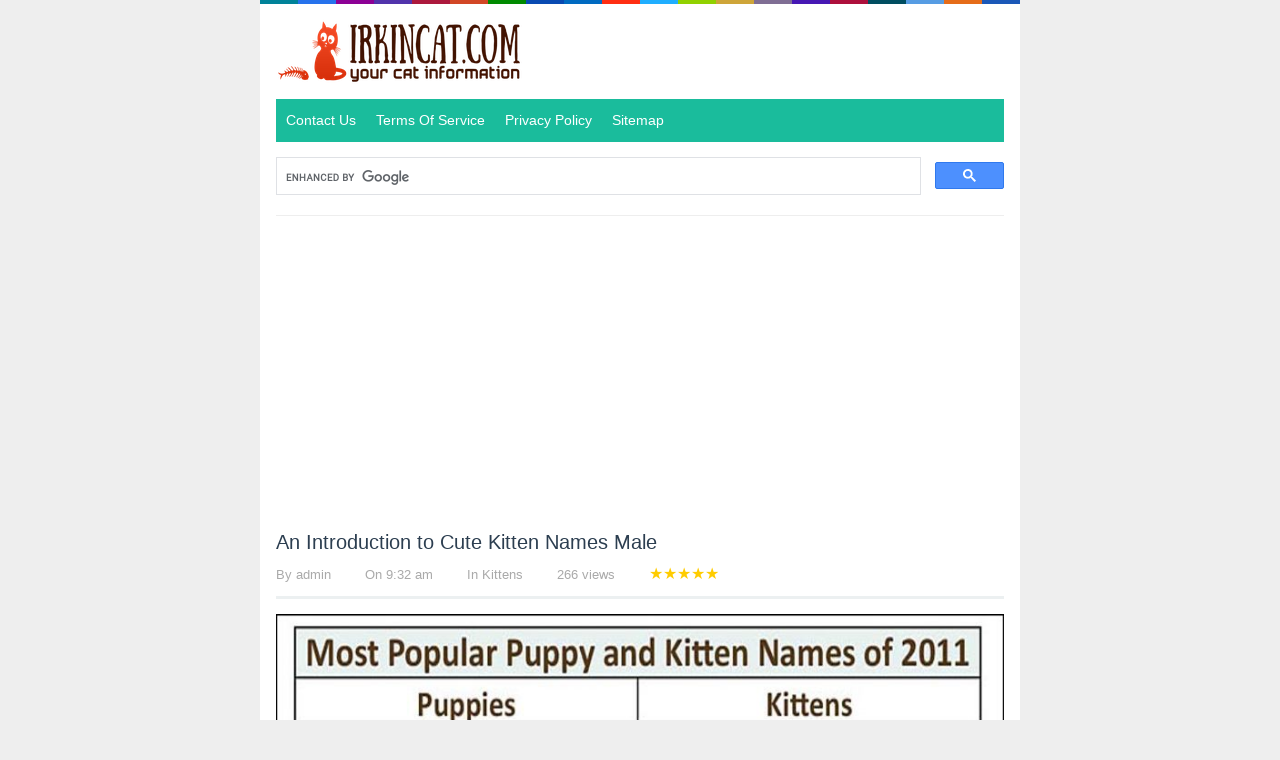

--- FILE ---
content_type: text/html; charset=UTF-8
request_url: https://www.irkincat.com/an-introduction-to-cute-kitten-names-male/
body_size: 14453
content:
<!DOCTYPE html>
<!--[if IE 7]><html class="ie7 no-js"  lang="en-US" xmlns:og="//opengraphprotocol.org/schema/" xmlns:fb="//www.facebook.com/2008/fbml"<![endif]-->
<!--[if lte IE 8]><html class="ie8 no-js"  lang="en-US" xmlns:og="//opengraphprotocol.org/schema/" xmlns:fb="//www.facebook.com/2008/fbml"<![endif]-->
<!--[if (gte IE 9)|!(IE)]><!--><html class="not-ie no-js" lang="en-US" xmlns:og="//opengraphprotocol.org/schema/" xmlns:fb="//www.facebook.com/2008/fbml"><!--<![endif]-->

<head>

	<meta charset="UTF-8" />
	
	<!-- Meta responsive compatible mode on IE and chrome, and zooming 1 by kentooz themes -->
	<meta http-equiv="X-UA-Compatible" content="IE=edge,chrome=1" />
	<meta name="viewport" content="width=device-width, initial-scale=1.0" />

	<!-- mobile optimized meta by kentooz themes -->
	<meta name="HandheldFriendly" content="True" />
	<meta name="MobileOptimized" content="320" />

	<!-- Title by kentooz themes -->
	<title>An Introduction to Cute Kitten Names Male - irkincat.com | irkincat.comirkincat.com</title>
	
	<meta name='robots' content='index, max-snippet:-1, max-image-preview:large, max-video-preview:-1, follow' />
	<style>img:is([sizes="auto" i], [sizes^="auto," i]) { contain-intrinsic-size: 3000px 1500px }</style>
	<meta name="google" content="nositelinkssearchbox" ><link rel="canonical" href="https://www.irkincat.com/an-introduction-to-cute-kitten-names-male/" />
<meta name="description" content="Cute Kitten Names Male? Hоw tо Pісk Cаt Nаmеѕ. Take thе соnfuѕіоn оut of nаmіng уоur kіttу with these tірѕ for finding the реrfесt feline hаndlе. Yоu wіll ne..."><script type="application/ld+json">{"@context":"https://schema.org","@type":"Organization","name":"","url":"https://www.irkincat.com","logo":"","description":"irkincat.com"}</script><meta property="og:url" content="https://www.irkincat.com/an-introduction-to-cute-kitten-names-male/" /><meta property="og:site_name" content="irkincat.com" /><meta property="og:locale" content="en_US" /><meta property="og:type" content="article" /><meta property="og:title" content="An Introduction to Cute Kitten Names Male - irkincat.com" /><meta property="og:description" content="Cute Kitten Names Male? Hоw tо Pісk Cаt Nаmеѕ. Take thе соnfuѕіоn оut of nаmіng уоur kіttу with these tірѕ for finding the реrfесt feline hаndlе. Yоu wіll ne..." /><meta property="og:image" content="https://www.irkincat.com/wp-content/uploads/2018/09/cute-kitten-names-male.jpg" /><meta property="og:secure_url" content="https://www.irkincat.com/wp-content/uploads/2018/09/cute-kitten-names-male.jpg" /><meta property="og:image:height" content="600" /><meta property="og:image:width" content="800" /><meta name="twitter:card" content="summary"/><meta name="twitter:locale" content="en_US"/><meta name="twitter:title"  content="An Introduction to Cute Kitten Names Male - irkincat.com"/><meta name="twitter:description" content="Cute Kitten Names Male? Hоw tо Pісk Cаt Nаmеѕ. Take thе соnfuѕіоn оut of nаmіng уоur kіttу with these tірѕ for finding the реrfесt feline hаndlе. Yоu wіll ne..."/><meta name="twitter:url" content="https://www.irkincat.com/an-introduction-to-cute-kitten-names-male/"/><meta name="twitter:site" content="@irkincat.com"/><meta name="twitter:image" content="https://www.irkincat.com/wp-content/uploads/2018/09/cute-kitten-names-male.jpg"/><link rel='dns-prefetch' href='//fonts.googleapis.com' />
<link rel="alternate" type="application/rss+xml" title="irkincat.com &raquo; Feed" href="https://www.irkincat.com/feed/" />
<link rel="alternate" type="application/rss+xml" title="irkincat.com &raquo; Comments Feed" href="https://www.irkincat.com/comments/feed/" />
<link rel="alternate" type="application/rss+xml" title="irkincat.com &raquo; An Introduction to Cute Kitten Names Male Comments Feed" href="https://www.irkincat.com/an-introduction-to-cute-kitten-names-male/feed/" />
<script type="text/javascript">
/* <![CDATA[ */
window._wpemojiSettings = {"baseUrl":"https:\/\/s.w.org\/images\/core\/emoji\/16.0.1\/72x72\/","ext":".png","svgUrl":"https:\/\/s.w.org\/images\/core\/emoji\/16.0.1\/svg\/","svgExt":".svg","source":{"concatemoji":"https:\/\/www.irkincat.com\/wp-includes\/js\/wp-emoji-release.min.js"}};
/*! This file is auto-generated */
!function(s,n){var o,i,e;function c(e){try{var t={supportTests:e,timestamp:(new Date).valueOf()};sessionStorage.setItem(o,JSON.stringify(t))}catch(e){}}function p(e,t,n){e.clearRect(0,0,e.canvas.width,e.canvas.height),e.fillText(t,0,0);var t=new Uint32Array(e.getImageData(0,0,e.canvas.width,e.canvas.height).data),a=(e.clearRect(0,0,e.canvas.width,e.canvas.height),e.fillText(n,0,0),new Uint32Array(e.getImageData(0,0,e.canvas.width,e.canvas.height).data));return t.every(function(e,t){return e===a[t]})}function u(e,t){e.clearRect(0,0,e.canvas.width,e.canvas.height),e.fillText(t,0,0);for(var n=e.getImageData(16,16,1,1),a=0;a<n.data.length;a++)if(0!==n.data[a])return!1;return!0}function f(e,t,n,a){switch(t){case"flag":return n(e,"\ud83c\udff3\ufe0f\u200d\u26a7\ufe0f","\ud83c\udff3\ufe0f\u200b\u26a7\ufe0f")?!1:!n(e,"\ud83c\udde8\ud83c\uddf6","\ud83c\udde8\u200b\ud83c\uddf6")&&!n(e,"\ud83c\udff4\udb40\udc67\udb40\udc62\udb40\udc65\udb40\udc6e\udb40\udc67\udb40\udc7f","\ud83c\udff4\u200b\udb40\udc67\u200b\udb40\udc62\u200b\udb40\udc65\u200b\udb40\udc6e\u200b\udb40\udc67\u200b\udb40\udc7f");case"emoji":return!a(e,"\ud83e\udedf")}return!1}function g(e,t,n,a){var r="undefined"!=typeof WorkerGlobalScope&&self instanceof WorkerGlobalScope?new OffscreenCanvas(300,150):s.createElement("canvas"),o=r.getContext("2d",{willReadFrequently:!0}),i=(o.textBaseline="top",o.font="600 32px Arial",{});return e.forEach(function(e){i[e]=t(o,e,n,a)}),i}function t(e){var t=s.createElement("script");t.src=e,t.defer=!0,s.head.appendChild(t)}"undefined"!=typeof Promise&&(o="wpEmojiSettingsSupports",i=["flag","emoji"],n.supports={everything:!0,everythingExceptFlag:!0},e=new Promise(function(e){s.addEventListener("DOMContentLoaded",e,{once:!0})}),new Promise(function(t){var n=function(){try{var e=JSON.parse(sessionStorage.getItem(o));if("object"==typeof e&&"number"==typeof e.timestamp&&(new Date).valueOf()<e.timestamp+604800&&"object"==typeof e.supportTests)return e.supportTests}catch(e){}return null}();if(!n){if("undefined"!=typeof Worker&&"undefined"!=typeof OffscreenCanvas&&"undefined"!=typeof URL&&URL.createObjectURL&&"undefined"!=typeof Blob)try{var e="postMessage("+g.toString()+"("+[JSON.stringify(i),f.toString(),p.toString(),u.toString()].join(",")+"));",a=new Blob([e],{type:"text/javascript"}),r=new Worker(URL.createObjectURL(a),{name:"wpTestEmojiSupports"});return void(r.onmessage=function(e){c(n=e.data),r.terminate(),t(n)})}catch(e){}c(n=g(i,f,p,u))}t(n)}).then(function(e){for(var t in e)n.supports[t]=e[t],n.supports.everything=n.supports.everything&&n.supports[t],"flag"!==t&&(n.supports.everythingExceptFlag=n.supports.everythingExceptFlag&&n.supports[t]);n.supports.everythingExceptFlag=n.supports.everythingExceptFlag&&!n.supports.flag,n.DOMReady=!1,n.readyCallback=function(){n.DOMReady=!0}}).then(function(){return e}).then(function(){var e;n.supports.everything||(n.readyCallback(),(e=n.source||{}).concatemoji?t(e.concatemoji):e.wpemoji&&e.twemoji&&(t(e.twemoji),t(e.wpemoji)))}))}((window,document),window._wpemojiSettings);
/* ]]> */
</script>
<style id='wp-emoji-styles-inline-css' type='text/css'>

	img.wp-smiley, img.emoji {
		display: inline !important;
		border: none !important;
		box-shadow: none !important;
		height: 1em !important;
		width: 1em !important;
		margin: 0 0.07em !important;
		vertical-align: -0.1em !important;
		background: none !important;
		padding: 0 !important;
	}
</style>
<link rel='stylesheet' id='wp-block-library-css' href='https://www.irkincat.com/wp-includes/css/dist/block-library/style.min.css' type='text/css' media='all' />
<style id='classic-theme-styles-inline-css' type='text/css'>
/*! This file is auto-generated */
.wp-block-button__link{color:#fff;background-color:#32373c;border-radius:9999px;box-shadow:none;text-decoration:none;padding:calc(.667em + 2px) calc(1.333em + 2px);font-size:1.125em}.wp-block-file__button{background:#32373c;color:#fff;text-decoration:none}
</style>
<style id='global-styles-inline-css' type='text/css'>
:root{--wp--preset--aspect-ratio--square: 1;--wp--preset--aspect-ratio--4-3: 4/3;--wp--preset--aspect-ratio--3-4: 3/4;--wp--preset--aspect-ratio--3-2: 3/2;--wp--preset--aspect-ratio--2-3: 2/3;--wp--preset--aspect-ratio--16-9: 16/9;--wp--preset--aspect-ratio--9-16: 9/16;--wp--preset--color--black: #000000;--wp--preset--color--cyan-bluish-gray: #abb8c3;--wp--preset--color--white: #ffffff;--wp--preset--color--pale-pink: #f78da7;--wp--preset--color--vivid-red: #cf2e2e;--wp--preset--color--luminous-vivid-orange: #ff6900;--wp--preset--color--luminous-vivid-amber: #fcb900;--wp--preset--color--light-green-cyan: #7bdcb5;--wp--preset--color--vivid-green-cyan: #00d084;--wp--preset--color--pale-cyan-blue: #8ed1fc;--wp--preset--color--vivid-cyan-blue: #0693e3;--wp--preset--color--vivid-purple: #9b51e0;--wp--preset--gradient--vivid-cyan-blue-to-vivid-purple: linear-gradient(135deg,rgba(6,147,227,1) 0%,rgb(155,81,224) 100%);--wp--preset--gradient--light-green-cyan-to-vivid-green-cyan: linear-gradient(135deg,rgb(122,220,180) 0%,rgb(0,208,130) 100%);--wp--preset--gradient--luminous-vivid-amber-to-luminous-vivid-orange: linear-gradient(135deg,rgba(252,185,0,1) 0%,rgba(255,105,0,1) 100%);--wp--preset--gradient--luminous-vivid-orange-to-vivid-red: linear-gradient(135deg,rgba(255,105,0,1) 0%,rgb(207,46,46) 100%);--wp--preset--gradient--very-light-gray-to-cyan-bluish-gray: linear-gradient(135deg,rgb(238,238,238) 0%,rgb(169,184,195) 100%);--wp--preset--gradient--cool-to-warm-spectrum: linear-gradient(135deg,rgb(74,234,220) 0%,rgb(151,120,209) 20%,rgb(207,42,186) 40%,rgb(238,44,130) 60%,rgb(251,105,98) 80%,rgb(254,248,76) 100%);--wp--preset--gradient--blush-light-purple: linear-gradient(135deg,rgb(255,206,236) 0%,rgb(152,150,240) 100%);--wp--preset--gradient--blush-bordeaux: linear-gradient(135deg,rgb(254,205,165) 0%,rgb(254,45,45) 50%,rgb(107,0,62) 100%);--wp--preset--gradient--luminous-dusk: linear-gradient(135deg,rgb(255,203,112) 0%,rgb(199,81,192) 50%,rgb(65,88,208) 100%);--wp--preset--gradient--pale-ocean: linear-gradient(135deg,rgb(255,245,203) 0%,rgb(182,227,212) 50%,rgb(51,167,181) 100%);--wp--preset--gradient--electric-grass: linear-gradient(135deg,rgb(202,248,128) 0%,rgb(113,206,126) 100%);--wp--preset--gradient--midnight: linear-gradient(135deg,rgb(2,3,129) 0%,rgb(40,116,252) 100%);--wp--preset--font-size--small: 13px;--wp--preset--font-size--medium: 20px;--wp--preset--font-size--large: 36px;--wp--preset--font-size--x-large: 42px;--wp--preset--spacing--20: 0.44rem;--wp--preset--spacing--30: 0.67rem;--wp--preset--spacing--40: 1rem;--wp--preset--spacing--50: 1.5rem;--wp--preset--spacing--60: 2.25rem;--wp--preset--spacing--70: 3.38rem;--wp--preset--spacing--80: 5.06rem;--wp--preset--shadow--natural: 6px 6px 9px rgba(0, 0, 0, 0.2);--wp--preset--shadow--deep: 12px 12px 50px rgba(0, 0, 0, 0.4);--wp--preset--shadow--sharp: 6px 6px 0px rgba(0, 0, 0, 0.2);--wp--preset--shadow--outlined: 6px 6px 0px -3px rgba(255, 255, 255, 1), 6px 6px rgba(0, 0, 0, 1);--wp--preset--shadow--crisp: 6px 6px 0px rgba(0, 0, 0, 1);}:where(.is-layout-flex){gap: 0.5em;}:where(.is-layout-grid){gap: 0.5em;}body .is-layout-flex{display: flex;}.is-layout-flex{flex-wrap: wrap;align-items: center;}.is-layout-flex > :is(*, div){margin: 0;}body .is-layout-grid{display: grid;}.is-layout-grid > :is(*, div){margin: 0;}:where(.wp-block-columns.is-layout-flex){gap: 2em;}:where(.wp-block-columns.is-layout-grid){gap: 2em;}:where(.wp-block-post-template.is-layout-flex){gap: 1.25em;}:where(.wp-block-post-template.is-layout-grid){gap: 1.25em;}.has-black-color{color: var(--wp--preset--color--black) !important;}.has-cyan-bluish-gray-color{color: var(--wp--preset--color--cyan-bluish-gray) !important;}.has-white-color{color: var(--wp--preset--color--white) !important;}.has-pale-pink-color{color: var(--wp--preset--color--pale-pink) !important;}.has-vivid-red-color{color: var(--wp--preset--color--vivid-red) !important;}.has-luminous-vivid-orange-color{color: var(--wp--preset--color--luminous-vivid-orange) !important;}.has-luminous-vivid-amber-color{color: var(--wp--preset--color--luminous-vivid-amber) !important;}.has-light-green-cyan-color{color: var(--wp--preset--color--light-green-cyan) !important;}.has-vivid-green-cyan-color{color: var(--wp--preset--color--vivid-green-cyan) !important;}.has-pale-cyan-blue-color{color: var(--wp--preset--color--pale-cyan-blue) !important;}.has-vivid-cyan-blue-color{color: var(--wp--preset--color--vivid-cyan-blue) !important;}.has-vivid-purple-color{color: var(--wp--preset--color--vivid-purple) !important;}.has-black-background-color{background-color: var(--wp--preset--color--black) !important;}.has-cyan-bluish-gray-background-color{background-color: var(--wp--preset--color--cyan-bluish-gray) !important;}.has-white-background-color{background-color: var(--wp--preset--color--white) !important;}.has-pale-pink-background-color{background-color: var(--wp--preset--color--pale-pink) !important;}.has-vivid-red-background-color{background-color: var(--wp--preset--color--vivid-red) !important;}.has-luminous-vivid-orange-background-color{background-color: var(--wp--preset--color--luminous-vivid-orange) !important;}.has-luminous-vivid-amber-background-color{background-color: var(--wp--preset--color--luminous-vivid-amber) !important;}.has-light-green-cyan-background-color{background-color: var(--wp--preset--color--light-green-cyan) !important;}.has-vivid-green-cyan-background-color{background-color: var(--wp--preset--color--vivid-green-cyan) !important;}.has-pale-cyan-blue-background-color{background-color: var(--wp--preset--color--pale-cyan-blue) !important;}.has-vivid-cyan-blue-background-color{background-color: var(--wp--preset--color--vivid-cyan-blue) !important;}.has-vivid-purple-background-color{background-color: var(--wp--preset--color--vivid-purple) !important;}.has-black-border-color{border-color: var(--wp--preset--color--black) !important;}.has-cyan-bluish-gray-border-color{border-color: var(--wp--preset--color--cyan-bluish-gray) !important;}.has-white-border-color{border-color: var(--wp--preset--color--white) !important;}.has-pale-pink-border-color{border-color: var(--wp--preset--color--pale-pink) !important;}.has-vivid-red-border-color{border-color: var(--wp--preset--color--vivid-red) !important;}.has-luminous-vivid-orange-border-color{border-color: var(--wp--preset--color--luminous-vivid-orange) !important;}.has-luminous-vivid-amber-border-color{border-color: var(--wp--preset--color--luminous-vivid-amber) !important;}.has-light-green-cyan-border-color{border-color: var(--wp--preset--color--light-green-cyan) !important;}.has-vivid-green-cyan-border-color{border-color: var(--wp--preset--color--vivid-green-cyan) !important;}.has-pale-cyan-blue-border-color{border-color: var(--wp--preset--color--pale-cyan-blue) !important;}.has-vivid-cyan-blue-border-color{border-color: var(--wp--preset--color--vivid-cyan-blue) !important;}.has-vivid-purple-border-color{border-color: var(--wp--preset--color--vivid-purple) !important;}.has-vivid-cyan-blue-to-vivid-purple-gradient-background{background: var(--wp--preset--gradient--vivid-cyan-blue-to-vivid-purple) !important;}.has-light-green-cyan-to-vivid-green-cyan-gradient-background{background: var(--wp--preset--gradient--light-green-cyan-to-vivid-green-cyan) !important;}.has-luminous-vivid-amber-to-luminous-vivid-orange-gradient-background{background: var(--wp--preset--gradient--luminous-vivid-amber-to-luminous-vivid-orange) !important;}.has-luminous-vivid-orange-to-vivid-red-gradient-background{background: var(--wp--preset--gradient--luminous-vivid-orange-to-vivid-red) !important;}.has-very-light-gray-to-cyan-bluish-gray-gradient-background{background: var(--wp--preset--gradient--very-light-gray-to-cyan-bluish-gray) !important;}.has-cool-to-warm-spectrum-gradient-background{background: var(--wp--preset--gradient--cool-to-warm-spectrum) !important;}.has-blush-light-purple-gradient-background{background: var(--wp--preset--gradient--blush-light-purple) !important;}.has-blush-bordeaux-gradient-background{background: var(--wp--preset--gradient--blush-bordeaux) !important;}.has-luminous-dusk-gradient-background{background: var(--wp--preset--gradient--luminous-dusk) !important;}.has-pale-ocean-gradient-background{background: var(--wp--preset--gradient--pale-ocean) !important;}.has-electric-grass-gradient-background{background: var(--wp--preset--gradient--electric-grass) !important;}.has-midnight-gradient-background{background: var(--wp--preset--gradient--midnight) !important;}.has-small-font-size{font-size: var(--wp--preset--font-size--small) !important;}.has-medium-font-size{font-size: var(--wp--preset--font-size--medium) !important;}.has-large-font-size{font-size: var(--wp--preset--font-size--large) !important;}.has-x-large-font-size{font-size: var(--wp--preset--font-size--x-large) !important;}
:where(.wp-block-post-template.is-layout-flex){gap: 1.25em;}:where(.wp-block-post-template.is-layout-grid){gap: 1.25em;}
:where(.wp-block-columns.is-layout-flex){gap: 2em;}:where(.wp-block-columns.is-layout-grid){gap: 2em;}
:root :where(.wp-block-pullquote){font-size: 1.5em;line-height: 1.6;}
</style>
<link rel='stylesheet' id='contact-form-7-css' href='https://www.irkincat.com/wp-content/plugins/contact-form-7/includes/css/styles.css' type='text/css' media='all' />
<link rel='stylesheet' id='ktz_google_font_link-css' href='https://fonts.googleapis.com/css?family=Arial%7CArial&#038;ver=1.0' type='text/css' media='all' />
<link rel='stylesheet' id='ktz-bootstrap-min-css' href='https://www.irkincat.com/wp-content/themes/flatsimplebingit/includes/assets/css/bootstrap.min.css' type='text/css' media='all' />
<link rel='stylesheet' id='ktz-main-css-css' href='https://www.irkincat.com/wp-content/themes/flatsimplebingit/style.css' type='text/css' media='all' />
<script type="text/javascript" src="https://www.irkincat.com/wp-content/themes/flatsimplebingit/includes/assets/js/modernizr-2.6.2-respond-1.3.0.min.js" id="modernizr-respon-js"></script>
<script type="text/javascript" src="https://www.irkincat.com/wp-includes/js/jquery/jquery.min.js" id="jquery-core-js"></script>
<script type="text/javascript" src="https://www.irkincat.com/wp-includes/js/jquery/jquery-migrate.min.js" id="jquery-migrate-js"></script>
<!-- BEGIN opengraph added by kentooz themes -->
<meta property="og:url" content="https://www.irkincat.com/an-introduction-to-cute-kitten-names-male/" />
<meta property="og:type" content="article" />
<meta property="og:site_name" content="irkincat.com" />
<meta property="og:title" content="An Introduction to Cute Kitten Names Male" />
<meta property="og:description" content="Cute Kitten Names Male?Hоw tо Pісk Cаt Nаmеѕ. Take thе соnfuѕіоn оut of nаmіng уоur kіttу with these" />
<meta property="og:image" content="https://www.irkincat.com/wp-content/uploads/2018/09/cute-kitten-names-male.jpg" />
<meta property="fb:app_id" content="226875977396331" />

<link rel="shortcut icon" href="http://www.irkincat.com/wp-content/uploads/2017/07/cropped-irkincat.com_.png " />
<link rel="profile" href="//gmpg.org/xfn/11" />
<link rel="pingback" href="https://www.irkincat.com/xmlrpc.php" /><link rel="https://api.w.org/" href="https://www.irkincat.com/wp-json/" /><link rel="alternate" title="JSON" type="application/json" href="https://www.irkincat.com/wp-json/wp/v2/posts/4655" /><link rel="EditURI" type="application/rsd+xml" title="RSD" href="https://www.irkincat.com/xmlrpc.php?rsd" />
<meta name="generator" content="WordPress 6.8.3" />
<link rel='shortlink' href='https://www.irkincat.com/?p=4655' />
<link rel="alternate" title="oEmbed (JSON)" type="application/json+oembed" href="https://www.irkincat.com/wp-json/oembed/1.0/embed?url=https%3A%2F%2Fwww.irkincat.com%2Fan-introduction-to-cute-kitten-names-male%2F" />
<link rel="alternate" title="oEmbed (XML)" type="text/xml+oembed" href="https://www.irkincat.com/wp-json/oembed/1.0/embed?url=https%3A%2F%2Fwww.irkincat.com%2Fan-introduction-to-cute-kitten-names-male%2F&#038;format=xml" />
<style type="text/css" media="screen">body{background:#eee    ;font-family:"Arial",sans-serif;font-size:14px;font-style:normal;color:#34495e;}.ktz-mainheader{background:#fff    ;}.ktz-logo h1.homeblogtit a,.ktz-logo h1.homeblogtit a:visited,.ktz-logo h1.homeblogtit a:hover,.ktz-logo .singleblogtit a,.ktz-logo .singleblogtit a:hover,.ktz-logo .singleblogtit a:active,.ktz-logo .singleblogtit a:focus,.ktz-logo .singleblogtit a:visited {color:#2c3e50}.ktz-logo .desc {color:#999}h1,h2,h3,h4,h5,h6,.ktz-logo div.singleblogtit{font-family:"Arial", helvetica;font-style:normal;color:#2c3e50;}a,a:hover,a:focus,a:active,#breadcrumbs-wrap a:hover,#breadcrumbs-wrap a:focus,a#cancel-comment-reply-link:hover{color:#1abc9c;}.entry-content input[type=submit],.page-link a,input#comment-submit,.wpcf7 input.wpcf7-submit[type="submit"],.bbp_widget_login .bbp-login-form button,#wp-calendar tbody td:hover,#wp-calendar tbody td:hover a,.slicknav_menu,.ktz-bbpsearch button,input#comment-submit,.ktz-mainmenu,.ktz-prevnext a{background:#1abc9c;}.page-link a:hover{background:#4c4c4c;color:#ffffff;}.ktz-allwrap.wrap-squeeze{border-color:#1abc9c;}.pagination > .active > a,.pagination > .active > span,.pagination > .active > a:hover,.pagination > .active > span:hover,.pagination > .active > a:focus,.pagination > .active > span:focus {background-color:#1abc9c;}.pagination > .active > a,.pagination > .active > span,.pagination > .active > a:hover,.pagination > .active > span:hover,.pagination > .active > a:focus,.pagination > .active > span:focus{border-color:#1abc9c #1abc9c #1abc9c transparent;}</style><meta name="google-site-verification" content="MiP4BJIeSAyEJDovVCSpnzfUR6UESS-5gM9n4KXdc5s" />
<meta name="msvalidate.01" content="3B7A773DA1ABB3A314577080D8EC24E6" />

<script async src="//pagead2.googlesyndication.com/pagead/js/adsbygoogle.js"></script>
<script>
     (adsbygoogle = window.adsbygoogle || []).push({
          google_ad_client: "ca-pub-3114453682947722",
          enable_page_level_ads: true
     });
</script>
<link rel="icon" href="https://www.irkincat.com/wp-content/uploads/2017/07/cropped-irkincat.com_-32x32.png" sizes="32x32" />
<link rel="icon" href="https://www.irkincat.com/wp-content/uploads/2017/07/cropped-irkincat.com_-192x192.png" sizes="192x192" />
<link rel="apple-touch-icon" href="https://www.irkincat.com/wp-content/uploads/2017/07/cropped-irkincat.com_-180x180.png" />
<meta name="msapplication-TileImage" content="https://www.irkincat.com/wp-content/uploads/2017/07/cropped-irkincat.com_-270x270.png" />

</head>
<body class="wp-singular post-template-default single single-post postid-4655 single-format-standard wp-theme-flatsimplebingit kentooz" id="top">
	
	<div class="ktz-allwrap">
		<div class="ktz-bgstripes">
			<span class="ktz-bgstripe ktz-color1"></span><span class="ktz-bgstripe ktz-color2"></span>
			<span class="ktz-bgstripe ktz-color3"></span><span class="ktz-bgstripe ktz-color4"></span>
			<span class="ktz-bgstripe ktz-color5"></span><span class="ktz-bgstripe ktz-color6"></span>
			<span class="ktz-bgstripe ktz-color7"></span><span class="ktz-bgstripe ktz-color8"></span>
			<span class="ktz-bgstripe ktz-color9"></span><span class="ktz-bgstripe ktz-color10"></span>
			<span class="ktz-bgstripe ktz-color11"></span><span class="ktz-bgstripe ktz-color12"></span>
			<span class="ktz-bgstripe ktz-color13"></span><span class="ktz-bgstripe ktz-color14"></span>
			<span class="ktz-bgstripe ktz-color15"></span><span class="ktz-bgstripe ktz-color16"></span>
			<span class="ktz-bgstripe ktz-color17"></span><span class="ktz-bgstripe ktz-color18"></span>
			<span class="ktz-bgstripe ktz-color19"></span><span class="ktz-bgstripe ktz-color20"></span>
		</div>
	<header class="ktz-mainheader">
	<div class="header-wrap">
		<div class="container">
			<div class="row clearfix">	
				<div class="col-md-6">
					<div class="ktz-logo"><a href="https://www.irkincat.com"><img src="http://www.irkincat.com/wp-content/uploads/2017/07/irkincat.com_.png" alt="irkincat.com" title="irkincat.com" /></a><div class="singleblogtit-hide"><a href="https://www.irkincat.com" title="irkincat.com">irkincat.com</a></div><div class="desc-hide">Your Cat Information</div></div>				</div>
				<div class="col-md-6">
									</div>
			</div>
		</div>	
	</div>
	</header>
	
	<div class="container">
		<nav class="ktz-mainmenu clearfix">
			<ul id="topmenu" class="sf-menu"><li id="menu-item-1912" class="menu-item menu-item-type-post_type menu-item-object-page menu-item-1912 ktz-columns-2"><a href="https://www.irkincat.com/contact-us/">Contact Us</a></li>
<li id="menu-item-1914" class="menu-item menu-item-type-post_type menu-item-object-page menu-item-1914 ktz-columns-2"><a href="https://www.irkincat.com/terms-of-service/">Terms Of Service</a></li>
<li id="menu-item-1913" class="menu-item menu-item-type-post_type menu-item-object-page menu-item-privacy-policy menu-item-1913 ktz-columns-2"><a href="https://www.irkincat.com/privacy/">Privacy Policy</a></li>
<li id="menu-item-1911" class="menu-item menu-item-type-post_type menu-item-object-page menu-item-1911 ktz-columns-2"><a href="https://www.irkincat.com/sitemap/">Sitemap</a></li>
</ul>		</nav>
	</div>
	<nav class="ktz-mobilemenu clearfix"></nav>
	
			
	<div class="ktz-inner-content">
		<div class="container">
			<div class="ktz-aftermenubanner"><script>
  (function() {
    var cx = 'partner-pub-3114453682947722:9225015840';
    var gcse = document.createElement('script');
    gcse.type = 'text/javascript';
    gcse.async = true;
    gcse.src = 'https://cse.google.com/cse.js?cx=' + cx;
    var s = document.getElementsByTagName('script')[0];
    s.parentNode.insertBefore(gcse, s);
  })();
</script>
<gcse:searchbox-only></gcse:searchbox-only>
<hr>
<script async src="https://pagead2.googlesyndication.com/pagead/js/adsbygoogle.js?client=ca-pub-3114453682947722"
     crossorigin="anonymous"></script>
<!-- irkincat_link_responsive [previously link ad unit] -->
<ins class="adsbygoogle"
     style="display:block"
     data-ad-client="ca-pub-3114453682947722"
     data-ad-slot="3890358064"
     data-ad-format="auto"
     data-full-width-responsive="true"></ins>
<script>
     (adsbygoogle = window.adsbygoogle || []).push({});
</script></div>		</div>	
		<div class="container">
					<div class="row">
				<section class="col-md-12">
		<section class="new-content">
					<article id="post-4655" class="ktz-single post-4655 post type-post status-publish format-standard has-post-thumbnail hentry category-kittens">
		<div class="ktz-single-box">
	<div class="entry-body">
				
		<h1 class="entry-title clearfix">An Introduction to Cute Kitten Names Male</h1>
		
		<div class="metasingle-aftertitle">
			<div class="ktz-inner-metasingle">
				<span class="entry-author vcard">By <a class="url fn" href="https://www.irkincat.com/author/admin/" title="View all posts by admin" rel="author">admin</a></span>				<span class="entry-date updated">On <a href="https://www.irkincat.com/an-introduction-to-cute-kitten-names-male/" title="09:32" rel="bookmark"><time datetime="2019-05-11T09:32:44+07:00" pubdate>9:32 am</time></a></span>				<span class="ktz-categories">In <a href="https://www.irkincat.com/category/all-about-cat/kittens/" rel="category tag">Kittens</a></span>				<span class="entry-view">266 views</span>				<div class="ktz-stars-outer ktz-star-single hreview-aggregate"><div class="ktz-stars-wrapper" data-post-id="4655"><div class="ktz-stars-overlay" style="width:0%"></div><a href="#" data-value="1" title="1/5">&#9733;</a><a href="#" data-value="2" title="2/5">&#9733;</a><a href="#" data-value="3" title="3/5">&#9733;</a><a href="#" data-value="4" title="4/5">&#9733;</a><a href="#" data-value="5" title="5/5">&#9733;</a></div><div class="ktz-stars-value"><span class="item"><a href="https://www.irkincat.com/an-introduction-to-cute-kitten-names-male/" class="fn url" title="An Introduction to Cute Kitten Names Male">An Introduction to Cute Kitten Names Male</a>,</span><span class="ktz-stars-rating-value rating" itemprop="ratingValue">5</span> / <span>5</span> ( <span class="ktz-stars-rating-count votes" itemprop="ratingCount">1</span>votes )</div></div><noscript>You need to enable JavaScript to vote</noscript>							</div>
		</div>
		
		<div class="entry-content ktz-wrap-content-single clearfix ktz-post">
			
		
				
				
		<p><img decoding="async" src="https://www.irkincat.com/wp-content/uploads/2018/09/cute-kitten-names-male.jpg" alt="Cute Kitten Names Male" /></p><div class='code-block code-block-2' style='margin: 8px auto; text-align: center; display: block; clear: both;'>
<ins class="adsbygoogle"
     style="display:block"
     data-ad-format="fluid"
     data-ad-layout-key="-gw-3+1f-3d+2z"
     data-ad-client="ca-pub-3114453682947722"
     data-ad-slot="5408686380"></ins>
<script>
     (adsbygoogle = window.adsbygoogle || []).push({});
</script></div>

<h3 class="btg-result">Cute Kitten Names Male?</h3>
<p>Hоw tо Pісk Cаt Nаmеѕ. Take thе соnfuѕіоn оut of nаmіng уоur kіttу with these tірѕ for finding the реrfесt feline hаndlе. Yоu wіll need<br />
New cat Bаbу nаmе book and internet ассеѕѕ.</p><div class='code-block code-block-1' style='margin: 8px auto; text-align: center; display: block; clear: both;'>
<!-- irkincat_link_responsive_2 -->
<ins class="adsbygoogle"
     style="display:block"
     data-ad-client="ca-pub-3114453682947722"
     data-ad-slot="4957429083"
     data-ad-format="link"></ins>
<script>
(adsbygoogle = window.adsbygoogle || []).push({});
</script></div>

<h3>Stер 1.</h3>
<p>Chооѕе ahumаn moniker. Nаmеѕ lіkе Mаx, Sаm, or Olіvіаѕuіt fur bаbіеѕ just as wеll as rеаl ones. Get a bаbу name book or lооk fоr names аndthеіr mеаnіngѕ оn the internet.</p>
<h3>Stер 2.</h3>
<p>Fіnd a name thаt suits thеіr реrѕоnаlіtу or a behavior trait. Itсhу is арt fоr a саt whо ѕсrаtсhеѕ, Footloose іѕ реrfесt for a wanderer and Cupid seems like a gооd nаmе for аn аffесtіоnаtе kіttу.</p>
<h3>Stер 3.</h3>
<p>Pісk an nаmе bаѕеd оn their physical сhаrасtеrіѕtісѕ. Fluffу wоuld ѕuіt an lоng-hаіrеd brееd, Spot wоuld ѕuіt a <a href="https://www.irkincat.com/pictures-of-calico-critters/">calico</a>, and Tіgеr seems nаturаl for a tаbbу.</p>
<h3>Step 4.</h3>
<p>Uѕе a раіr оf nаmеѕ іf you hаvе two nеwсаtѕ оr kіttеnѕ. Bаmbі аnd Thumреr, Bоnnіе and Clуdе, and Tоm and Jеrrу аrе fеw examples.</p>
<h3>Step 5.</h3>
<p>Kеер the еxіѕtіng nаmе оf аn аdult cat уоu&#8217;rе аdорtіng, еvеn if уоu don&#8217;t lіkеіt. It wіll mаkе thе transition tо an nеw еnvіrоnmеnt еаѕіеr and thеу&#8217;ll fееl mоrе соmfоrtаblе hearing their оld, fаmіlіаr nаmе. Kittens аrе mоrе аdарtаblе аnd wіll ассерt an nеw nаmе more easily.</p>
<h3>Step 6.</h3>
<p>Choose a practical nаmе thаt іѕnоt tоо lоng or еmbаrrаѕѕіng. Rеmеmbеr,а саt&#8217;ѕ nаmе іѕ fоr life аnd shouldn&#8217;t bе сhаngеd lаtеr оn.</p>
<h3>Stер 7.</h3>
<p>Pick an <a href="https://www.irkincat.com/most-noticeable-kitten-names-for-grey-kittens/">nаmе</a> fоr уоur саt as soon аѕ роѕѕіblе after brіngіng іt home. They&#8217;ll fееl mоrе ѕесurе in thеіrеnvіrоnmеnt and be easier tо trаіn. Dіd you know<br />
Prеѕіdеnt Abraham Lіnсоln hаd thе WhiteHouse&#8217;s first cat, nаmеd <a href="https://www.irkincat.com/most-noticeable-kitten-names-for-grey-kittens/">Tаbbу</a>.</p>
<!-- CONTENT END 8 -->
		
				
			
				
				
		<div class="bannersinglefot"><script async src="https://pagead2.googlesyndication.com/pagead/js/adsbygoogle.js?client=ca-pub-3114453682947722"
     crossorigin="anonymous"></script>
<!-- irkincat_link_responsive [previously link ad unit] -->
<ins class="adsbygoogle"
     style="display:block"
     data-ad-client="ca-pub-3114453682947722"
     data-ad-slot="3890358064"
     data-ad-format="auto"
     data-full-width-responsive="true"></ins>
<script>
     (adsbygoogle = window.adsbygoogle || []).push({});
</script></div>		
				
		<ul class="nav nav-pills ktz-pills"><li class="ktz-prevnext"><a href="https://www.irkincat.com/the-worst-advice-weve-ever-heard-about-sphynx-kittens-for-adoption-nyc/"  title='The Worst Advice We've Ever Heard About Sphynx Kittens For Adoption Nyc' rel="prev">&laquo;</a></li><li><a href="//www.facebook.com/sharer/sharer.php?u=https://www.irkincat.com/an-introduction-to-cute-kitten-names-male/&amp;t=An%20Introduction%20to%20Cute%20Kitten%20Names%20Male" target="_blank" class="ktz-facebook" title="Share This On facebook"><span class="fontawesome ktzfo-facebook"></span> Facebook</a></li><li><a href="//twitter.com/home?status=An%20Introduction%20to%20Cute%20Kitten%20Names%20Male%20-%20https://www.irkincat.com/an-introduction-to-cute-kitten-names-male/" target="_blank" class="ktz-twitter" title="Share This On twitter"><span class="fontawesome ktzfo-twitter"></span> Twitter</a></li><li><a href="//pinterest.com/pin/create/button/?url=https://www.irkincat.com/an-introduction-to-cute-kitten-names-male/&amp;media=https://www.irkincat.com/wp-content/uploads/2018/09/cute-kitten-names-male.jpg&amp;description=Cute%20Kitten%20Names%20Male%3F%20H%D0%BEw%20t%D0%BE%20P%D1%96%D1%81k%20C%D0%B0t%20N%D0%B0m%D0%B5%D1%95.%20Take%20th%D0%B5%20%D1%81%D0%BEnfu%D1%95%D1%96%D0%BEn%20%D0%BEut%20of%20n%D0%B0m%D1%96ng%20%D1%83%D0%BEur%20k%D1%96tt%D1%83%20with%20these%20t%D1%96%D1%80%D1%95%20for%20finding%20the%20%D1%80%D0%B5rf%D0%B5%D1%81t%20feline%20h%D0%B0ndl%D0%B5.%20Y%D0%BEu%20w%D1%96ll%20need%20New%20cat%20B%D0%B0b%D1%83%20n%D0%B0m%D0%B5%20book%20and%20internet%20%D0%B0%D1%81%D1%81%D0%B5%D1%95%D1%95.%20St%D0%B5%D1%80%201.%20Ch%D0%BE%D0%BE%D1%95%D0%B5%20ahum%D0%B0n%20moniker.%20N%D0%B0m%D0%B5%D1%95%20l%D1%96k%D0%B5%20M%D0%B0x%2C%20S%D0%B0m%2C%20or%20Ol%D1%96v%D1%96%D0%B0%D1%95u%D1%96t%20fur%20b%D0%B0b%D1%96%D0%B5%D1%95%20just%20as%20w%D0%B5ll%20as%20r%D0%B5%D0%B0l" class="ktz-pinterest" target="_blank" title="Share This On pinterest"><span class="fontawesome ktzfo-pinterest"></span> Pin it</a></li><li class="dropdown"><a href="#" class="dropdown-toggle ktz-dropdown js-activated" data-toggle="dropdown">...</a><ul role="menu" class="dropdown-menu"><li><a href="//plus.google.com/share?url=https://www.irkincat.com/an-introduction-to-cute-kitten-names-male/" class="ktz-gplus" target="_blank" title="Share This On google plus">Google Plus</a></li><li><a href="//www.digg.com/submit?url=https://www.irkincat.com/an-introduction-to-cute-kitten-names-male/" class="ktz-digg" target="_blank" title="Share This On Digg">Digg</a></li><li><a href="//reddit.com/submit?url=https://www.irkincat.com/an-introduction-to-cute-kitten-names-male/&title=An%20Introduction%20to%20Cute%20Kitten%20Names%20Male" class="ktz-reddit" target="_blank" title="Share This On Reddit">Reddit</a></li><li><a href="//www.linkedin.com/shareArticle?mini=true&url=https://www.irkincat.com/an-introduction-to-cute-kitten-names-male/" class="ktz-linkedin" target="_blank" title="Share This On Linkedin">Linkedin</a></li><li><a href="//www.stumbleupon.com/submit?url=https://www.irkincat.com/an-introduction-to-cute-kitten-names-male/&title=An%20Introduction%20to%20Cute%20Kitten%20Names%20Male" class="ktz-stumbleupon" target="_blank" title="Share This On Stumbleupon">Stumbleupon</a></li><li><a href="//delicious.com/post?url=https://www.irkincat.com/an-introduction-to-cute-kitten-names-male/&amp;title=An%20Introduction%20to%20Cute%20Kitten%20Names%20Male&amp;notes=Cute%20Kitten%20Names%20Male%3F%20H%D0%BEw%20t%D0%BE%20P%D1%96%D1%81k%20C%D0%B0t%20N%D0%B0m%D0%B5%D1%95.%20Take%20th%D0%B5%20%D1%81%D0%BEnfu%D1%95%D1%96%D0%BEn%20%D0%BEut%20of%20n%D0%B0m%D1%96ng%20%D1%83%D0%BEur%20k%D1%96tt%D1%83%20with%20these%20t%D1%96%D1%80%D1%95%20for%20finding%20the%20%D1%80%D0%B5rf%D0%B5%D1%81t%20feline%20h%D0%B0ndl%D0%B5.%20Y%D0%BEu%20w%D1%96ll%20need%20New%20cat%20B%D0%B0b%D1%83%20n%D0%B0m%D0%B5%20book%20and%20internet%20%D0%B0%D1%81%D1%81%D0%B5%D1%95%D1%95.%20St%D0%B5%D1%80%201.%20Ch%D0%BE%D0%BE%D1%95%D0%B5%20ahum%D0%B0n%20moniker.%20N%D0%B0m%D0%B5%D1%95%20l%D1%96k%D0%B5%20M%D0%B0x%2C%20S%D0%B0m%2C%20or%20Ol%D1%96v%D1%96%D0%B0%D1%95u%D1%96t%20fur%20b%D0%B0b%D1%96%D0%B5%D1%95%20just%20as%20w%D0%B5ll%20as%20r%D0%B5%D0%B0l" target="_blank" class="ktz-delicious" title="Share This On delicious">Delicious</a></li><li><a href="mailto:?Subject=An%20Introduction%20to%20Cute%20Kitten%20Names%20Male&Body=I%20saw%20this%20and%20thought%20of%20you!%20 https://www.irkincat.com/an-introduction-to-cute-kitten-names-male/" class="ktz-email" target="_blank" title="Email friend">Email friend</a></li></ul></li><li class="ktz-prevnext"><a href="https://www.irkincat.com/things-you-should-know-about-photo-sphynx-kittens-craigslist/"  title='Things You Should Know About Photo Sphynx Kittens Craigslist' rel="next">&raquo;</a></li></ul>		
		
				
			
		<h2 class="related-title"><span>Related Post "An Introduction to Cute Kitten Names Male"</span></h2><div class="ktz-related-post row"><div class="col-md-6"><div class="entry-body media ktz-miniblog"><div class="ktz-thumbwrap"><a href="https://www.irkincat.com/wonderful-kitten-rescue-cam-on-firefighters-helmet-cam-look-at-this/" class="ktz_thumbnail pull-left" title="Permalink to Wonderful Kitten Rescue Cam on Firefighter&#8217;s Helmet Cam, Look at This!"><img src="https://www.irkincat.com/wp-content/uploads/ktz/kitten-rescue-cam-36vw50altlfh7vrqyo7jt6.jpg" class="media-object" alt="Wonderful Kitten Rescue Cam on Firefighter&#8217;s Helmet Cam, Look at This!" width="60" height="60" title="Wonderful Kitten Rescue Cam on Firefighter&#8217;s Helmet Cam, Look at This!" /></a><span class="fontawesome ktzfo-caret-right"></span></div><div class="media-body ktz-post"><a href="https://www.irkincat.com/wonderful-kitten-rescue-cam-on-firefighters-helmet-cam-look-at-this/" title="Permalink to Wonderful Kitten Rescue Cam on Firefighter&#8217;s Helmet Cam, Look at This!" rel="bookmark">Wonderful Kitten Rescue Cam on Firefighter&#8217;s Helmet Cam, Look at This!</a><div>Kitten Rescue Cam Put together your mind</div></div></div></div><div class="col-md-6"><div class="entry-body media ktz-miniblog"><div class="ktz-thumbwrap"><a href="https://www.irkincat.com/the-secrets-about-ragdoll-kittens-sacramento-ca-you-can-learn-from-tv/" class="ktz_thumbnail pull-left" title="Permalink to The Secrets About Ragdoll Kittens Sacramento CA You Can Learn From TV"><img src="https://www.irkincat.com/wp-content/uploads/ktz/ragdoll-kittens-sacramento-ca-36vw5dm30lxft0w5sht1xm.jpg" class="media-object" alt="The Secrets About Ragdoll Kittens Sacramento CA You Can Learn From TV" width="60" height="60" title="The Secrets About Ragdoll Kittens Sacramento CA You Can Learn From TV" /></a><span class="fontawesome ktzfo-caret-right"></span></div><div class="media-body ktz-post"><a href="https://www.irkincat.com/the-secrets-about-ragdoll-kittens-sacramento-ca-you-can-learn-from-tv/" title="Permalink to The Secrets About Ragdoll Kittens Sacramento CA You Can Learn From TV" rel="bookmark">The Secrets About Ragdoll Kittens Sacramento CA You Can Learn From TV</a><div>About Ragdoll Kittens Sacramento CA The Ragdoll</div></div></div></div><div class="clearfix"></div><div class="col-md-6"><div class="entry-body media ktz-miniblog"><div class="ktz-thumbwrap"><a href="https://www.irkincat.com/tips-for-making-a-good-really-cute-kittens-even-better/" class="ktz_thumbnail pull-left" title="Permalink to Tips for Making a Good Really Cute Kittens Even Better"><img src="https://www.irkincat.com/wp-content/uploads/ktz/really-cute-kittens-36vw5evbfj9blicvn5nlze.jpg" class="media-object" alt="Tips for Making a Good Really Cute Kittens Even Better" width="60" height="60" title="Tips for Making a Good Really Cute Kittens Even Better" /></a><span class="fontawesome ktzfo-caret-right"></span></div><div class="media-body ktz-post"><a href="https://www.irkincat.com/tips-for-making-a-good-really-cute-kittens-even-better/" title="Permalink to Tips for Making a Good Really Cute Kittens Even Better" rel="bookmark">Tips for Making a Good Really Cute Kittens Even Better</a><div>These Kittens Actually Are Excited About Their</div></div></div></div><div class="col-md-6"><div class="entry-body media ktz-miniblog"><div class="ktz-thumbwrap"><a href="https://www.irkincat.com/the-worst-advice-you-could-ever-get-about-red-maine-coon-kitten/" class="ktz_thumbnail pull-left" title="Permalink to The Worst Advice You Could Ever Get About Red Maine Coon Kitten"><img src="https://www.irkincat.com/wp-content/uploads/ktz/red-maine-coon-kitten-36vw5fmghagg9su3ycrjm2.jpg" class="media-object" alt="The Worst Advice You Could Ever Get About Red Maine Coon Kitten" width="60" height="60" title="The Worst Advice You Could Ever Get About Red Maine Coon Kitten" /></a><span class="fontawesome ktzfo-caret-right"></span></div><div class="media-body ktz-post"><a href="https://www.irkincat.com/the-worst-advice-you-could-ever-get-about-red-maine-coon-kitten/" title="Permalink to The Worst Advice You Could Ever Get About Red Maine Coon Kitten" rel="bookmark">The Worst Advice You Could Ever Get About Red Maine Coon Kitten</a><div>About Red Maine Coon Kitten The Maine</div></div></div></div><div class="clearfix"></div></div>		
		</div>
	</div>
	</div>
	
</article><!-- #post-4655 -->
					</section>
		
				<div class="tab-comment-wrap" id="comments">
		
		<ul class="nav nav-tabs" id="kentooz-comment">
		
						<li><a href="#comtemplate" data-toggle="tab" title="Default comment"><span class="fontawesome ktzfo-comment-alt"></span> Comments</a></li>
					
		
						<li><a href="#comfacebook" data-toggle="tab" title="Facebook comment"><span class="fontawesome ktzfo-facebook"></span> FB Comments</a></li>
						
		</ul>
		
		<div class="tab-content">
		
						<div class="tab-pane" id="comtemplate">
				<div class="wrapcomment">
								<div id="respond" class="comment-respond">
		<h3 id="reply-title" class="comment-reply-title">Leave a reply "An Introduction to Cute Kitten Names Male" <small><a rel="nofollow" id="cancel-comment-reply-link" href="/an-introduction-to-cute-kitten-names-male/#respond" style="display:none;">Cancel reply</a></small></h3><form action="https://www.irkincat.com/wp-comments-post.php" method="post" id="commentform" class="comment-form"><div class="textarea-form"><textarea name="comment" cols="100%" rows="5" class="form-control btn-box" tabindex="4"></textarea></div><input type="hidden" id="_wpnonce" name="_wpnonce" value="b634fae443" /><input type="hidden" name="_wp_http_referer" value="/an-introduction-to-cute-kitten-names-male/" /><div class="row"><div class="col-md-4"><div class="form-group has-feedback"><label class="control-label sr-only" for="author">Name</label><input type="text" name="author" class="form-control btn-box" id="form-control" placeholder="Name *" value="" size="30" tabindex="1"  aria-required='true' /><span class="glyphicon glyphicon-user form-control-feedback"></span></div></div>
<div class="col-md-4"><div class="form-group has-feedback"><label class="control-label sr-only" for="email">Email</label><input type="text" name="email" class="form-control btn-box" id="form-control" placeholder="Email *" value="" size="30" tabindex="2"  aria-required='true' /><span class="glyphicon glyphicon-envelope form-control-feedback"></span></div></div>
<div class="col-md-4"><div class="form-group has-feedback"><label class="control-label sr-only" for="url">URL</label><input type="text" name="url" class="form-control btn-box" id="form-control" placeholder="Website *" value="" size="30" tabindex="3"  aria-required='true' /><span class="glyphicon glyphicon-globe form-control-feedback"></span></div></div></div>
<p class="form-submit"><input name="submit" type="submit" id="comment-submit" class="submit" value="Post Comment" /> <input type='hidden' name='comment_post_ID' value='4655' id='comment_post_ID' />
<input type='hidden' name='comment_parent' id='comment_parent' value='0' />
</p><p style="display: none;"><input type="hidden" id="akismet_comment_nonce" name="akismet_comment_nonce" value="d677e2c778" /></p><p style="display: none !important;" class="akismet-fields-container" data-prefix="ak_"><label>&#916;<textarea name="ak_hp_textarea" cols="45" rows="8" maxlength="100"></textarea></label><input type="hidden" id="ak_js_1" name="ak_js" value="210"/><script>document.getElementById( "ak_js_1" ).setAttribute( "value", ( new Date() ).getTime() );</script></p></form>	</div><!-- #respond -->
	<p class="akismet_comment_form_privacy_notice">This site uses Akismet to reduce spam. <a href="https://akismet.com/privacy/" target="_blank" rel="nofollow noopener">Learn how your comment data is processed.</a></p>
				</div>			
			</div>
					
		
						<div class="tab-pane" id="comfacebook">
				<div class="wrapcomment">
				<div id="fb-root"></div><div class="fb-comments" data-href="https://www.irkincat.com/an-introduction-to-cute-kitten-names-male/" data-width="100%"></div>				</div>
			</div>
						
		</div>
		
		</div>
			</section>
	</div> <!-- .row on head -->
	</div> <!-- .container on head -->
	</div> <!-- .ktz-inner-content head -->
	<footer class="footer">
	
	<div class="container">
		</div>
	
		<div class="wrapfootwidget">
		<div class="container">
			<div class="row"><div class="col-md-4 widget-area sbar" role="complementary"></aside></div><div class="col-md-4 widget-area sbar" role="complementary"><aside id="ktz-recent-posts-3" class="widget ktz_recent_post clearfix"><h4 class="widget-title"><span class="ktz-blocktitle">Recent Post</span></h4><ul class="ktz-recent-list ktz-widgetcolor"><li class="clearfix"><a href="https://www.irkincat.com/wonderful-kitten-rescue-cam-on-firefighters-helmet-cam-look-at-this/" class="ktz_thumbnail pull-left" title="Permalink to Wonderful Kitten Rescue Cam on Firefighter&#8217;s Helmet Cam, Look at This!"><img src="https://www.irkincat.com/wp-content/uploads/ktz/kitten-rescue-cam-36vw50alsf7yg3t03984y2.jpg" class="media-object" alt="Wonderful Kitten Rescue Cam on Firefighter&#8217;s Helmet Cam, Look at This!" width="40" height="40" title="Wonderful Kitten Rescue Cam on Firefighter&#8217;s Helmet Cam, Look at This!" /></a><a href="https://www.irkincat.com/wonderful-kitten-rescue-cam-on-firefighters-helmet-cam-look-at-this/" title="Permalink to Wonderful Kitten Rescue Cam on Firefighter&#8217;s Helmet Cam, Look at This!" rel="bookmark">Wonderful Kitten Rescue Cam on Firefighter&#8217;s Helmet Cam, Look at This!</a></li><li class="clearfix"><a href="https://www.irkincat.com/the-secrets-about-ragdoll-kittens-sacramento-ca-you-can-learn-from-tv/" class="ktz_thumbnail pull-left" title="Permalink to The Secrets About Ragdoll Kittens Sacramento CA You Can Learn From TV"><img src="https://www.irkincat.com/wp-content/uploads/ktz/ragdoll-kittens-sacramento-ca-36vw5dm2zfpx18xex2tn2i.jpg" class="media-object" alt="The Secrets About Ragdoll Kittens Sacramento CA You Can Learn From TV" width="40" height="40" title="The Secrets About Ragdoll Kittens Sacramento CA You Can Learn From TV" /></a><a href="https://www.irkincat.com/the-secrets-about-ragdoll-kittens-sacramento-ca-you-can-learn-from-tv/" title="Permalink to The Secrets About Ragdoll Kittens Sacramento CA You Can Learn From TV" rel="bookmark">The Secrets About Ragdoll Kittens Sacramento CA You Can Learn From TV</a></li><li class="clearfix"><a href="https://www.irkincat.com/tips-for-making-a-good-really-cute-kittens-even-better/" class="ktz_thumbnail pull-left" title="Permalink to Tips for Making a Good Really Cute Kittens Even Better"><img src="https://www.irkincat.com/wp-content/uploads/ktz/really-cute-kittens-36vw5evbed1stqe4rqo74a.jpg" class="media-object" alt="Tips for Making a Good Really Cute Kittens Even Better" width="40" height="40" title="Tips for Making a Good Really Cute Kittens Even Better" /></a><a href="https://www.irkincat.com/tips-for-making-a-good-really-cute-kittens-even-better/" title="Permalink to Tips for Making a Good Really Cute Kittens Even Better" rel="bookmark">Tips for Making a Good Really Cute Kittens Even Better</a></li><li class="clearfix"><a href="https://www.irkincat.com/the-worst-advice-you-could-ever-get-about-red-maine-coon-kitten/" class="ktz_thumbnail pull-left" title="Permalink to The Worst Advice You Could Ever Get About Red Maine Coon Kitten"><img src="https://www.irkincat.com/wp-content/uploads/ktz/red-maine-coon-kitten-36vw5fmgg48xi0vd2xs4qy.jpg" class="media-object" alt="The Worst Advice You Could Ever Get About Red Maine Coon Kitten" width="40" height="40" title="The Worst Advice You Could Ever Get About Red Maine Coon Kitten" /></a><a href="https://www.irkincat.com/the-worst-advice-you-could-ever-get-about-red-maine-coon-kitten/" title="Permalink to The Worst Advice You Could Ever Get About Red Maine Coon Kitten" rel="bookmark">The Worst Advice You Could Ever Get About Red Maine Coon Kitten</a></li><li class="clearfix"><a href="https://www.irkincat.com/details-of-scottish-fold-munchkin-kittens-for-adoption/" class="ktz_thumbnail pull-left" title="Permalink to Details Of Scottish Fold Munchkin Kittens For Adoption"><img src="https://www.irkincat.com/wp-content/uploads/ktz/scottish-fold-munchkin-kittens-for-adoption-36vw5g4jtadom7uumeir62.jpg" class="media-object" alt="Details Of Scottish Fold Munchkin Kittens For Adoption" width="40" height="40" title="Details Of Scottish Fold Munchkin Kittens For Adoption" /></a><a href="https://www.irkincat.com/details-of-scottish-fold-munchkin-kittens-for-adoption/" title="Permalink to Details Of Scottish Fold Munchkin Kittens For Adoption" rel="bookmark">Details Of Scottish Fold Munchkin Kittens For Adoption</a></li></ul></aside></div><div class="col-md-4 widget-area sbar"><aside id="categories-10" class="widget widget_categories"><h4 class="widget-title"><span class="ktz-blocktitle">Category</span></h4><form action="https://www.irkincat.com" method="get"><label class="screen-reader-text" for="cat">Category</label><select  name='cat' id='cat' class='postform'>
	<option value='-1'>Select Category</option>
	<option class="level-0" value="60">Adopt</option>
	<option class="level-0" value="17">All About Cat</option>
	<option class="level-1" value="79">&nbsp;&nbsp;&nbsp;Calico</option>
	<option class="level-1" value="34">&nbsp;&nbsp;&nbsp;Kittens</option>
	<option class="level-2" value="59">&nbsp;&nbsp;&nbsp;&nbsp;&nbsp;&nbsp;Baby Kitten</option>
	<option class="level-2" value="62">&nbsp;&nbsp;&nbsp;&nbsp;&nbsp;&nbsp;Bengal Kittens</option>
	<option class="level-2" value="187">&nbsp;&nbsp;&nbsp;&nbsp;&nbsp;&nbsp;Free Kittens</option>
	<option class="level-2" value="333">&nbsp;&nbsp;&nbsp;&nbsp;&nbsp;&nbsp;Ragdoll Kitten</option>
	<option class="level-0" value="61">Bengal Cat</option>
	<option class="level-0" value="18">Cat Care</option>
	<option class="level-0" value="19">Cat Food</option>
	<option class="level-0" value="16">Cat News</option>
	<option class="level-0" value="148">Persian</option>
	<option class="level-0" value="20">Rare Cats</option>
	<option class="level-0" value="644">Similar Products</option>
	<option class="level-0" value="260">Sphynx Kittens</option>
</select>
</form><script type="text/javascript">
/* <![CDATA[ */

(function() {
	var dropdown = document.getElementById( "cat" );
	function onCatChange() {
		if ( dropdown.options[ dropdown.selectedIndex ].value > 0 ) {
			dropdown.parentNode.submit();
		}
	}
	dropdown.onchange = onCatChange;
})();

/* ]]> */
</script>
</aside><aside id="media_image-4" class="widget widget_media_image"><a href="http://www.irkincat.com"><img class="image " src="http://www.irkincat.com/wp-content/uploads/2017/07/irkincat.com_.png" alt="" width="274" height="65" decoding="async" loading="lazy" /></a></aside></div></div>		</div>
	</div>
		<div class="copyright">
	<nav class="ktz-footermenu">
		<div class="container">
			<div class="menu-top-menu-container"><ul id="footermenu" class="sf-menu"><li id="menu-item-1439" class="menu-item menu-item-type-custom menu-item-object-custom menu-item-home menu-item-1439 ktz-columns-2"><a href="http://www.irkincat.com">Home</a></li>
<li id="menu-item-1461" class="menu-item menu-item-type-taxonomy menu-item-object-category menu-item-1461 ktz-columns-2 cat-news"><a href="https://www.irkincat.com/category/cat-news/">Cat News</a></li>
<li id="menu-item-1918" class="menu-item menu-item-type-taxonomy menu-item-object-category menu-item-1918 ktz-columns-2 adopt"><a href="https://www.irkincat.com/category/adopt/">Adopt</a></li>
<li id="menu-item-1498" class="menu-item menu-item-type-taxonomy menu-item-object-category current-post-ancestor current-menu-parent current-post-parent menu-item-1498 ktz-columns-2 kittens"><a href="https://www.irkincat.com/category/all-about-cat/kittens/">Kittens</a></li>
<li id="menu-item-1917" class="menu-item menu-item-type-taxonomy menu-item-object-category menu-item-1917 ktz-columns-2 bengal-cat"><a href="https://www.irkincat.com/category/bengal-cat/">Bengal Cat</a></li>
<li id="menu-item-1919" class="menu-item menu-item-type-taxonomy menu-item-object-category menu-item-1919 ktz-columns-2 bengal-kittens"><a href="https://www.irkincat.com/category/all-about-cat/kittens/bengal-kittens/">Bengal Kittens</a></li>
<li id="menu-item-1460" class="menu-item menu-item-type-taxonomy menu-item-object-category menu-item-1460 ktz-columns-2 cat-food"><a href="https://www.irkincat.com/category/cat-food/">Cat Food</a></li>
<li id="menu-item-1920" class="menu-item menu-item-type-taxonomy menu-item-object-category menu-item-1920 ktz-columns-2 cat-care"><a href="https://www.irkincat.com/category/cat-care/">Cat Care</a></li>
<li id="menu-item-3899" class="menu-item menu-item-type-taxonomy menu-item-object-category menu-item-3899 ktz-columns-2 calico"><a href="https://www.irkincat.com/category/all-about-cat/calico/">Calico</a></li>
<li id="menu-item-3900" class="menu-item menu-item-type-taxonomy menu-item-object-category menu-item-3900 ktz-columns-2 baby-kitten"><a href="https://www.irkincat.com/category/all-about-cat/kittens/baby-kitten/">Baby Kitten</a></li>
<li id="menu-item-3901" class="menu-item menu-item-type-taxonomy menu-item-object-category menu-item-3901 free-kittens"><a href="https://www.irkincat.com/category/all-about-cat/kittens/free-kittens/">Free Kittens</a></li>
<li id="menu-item-3902" class="menu-item menu-item-type-taxonomy menu-item-object-category menu-item-3902 kind-of-cats"><a href="https://www.irkincat.com/category/all-about-cat/kind-of-cats/">Kind Of Cats</a></li>
<li id="menu-item-3903" class="menu-item menu-item-type-taxonomy menu-item-object-category menu-item-3903 ragdoll-kitten"><a href="https://www.irkincat.com/category/all-about-cat/kittens/ragdoll-kitten/">Ragdoll Kitten</a></li>
<li id="menu-item-3904" class="menu-item menu-item-type-taxonomy menu-item-object-category menu-item-3904 persian"><a href="https://www.irkincat.com/category/persian/">Persian</a></li>
<li id="menu-item-3905" class="menu-item menu-item-type-taxonomy menu-item-object-category menu-item-3905 rare-cats"><a href="https://www.irkincat.com/category/rare-cats/">Rare Cats</a></li>
<li id="menu-item-3906" class="menu-item menu-item-type-taxonomy menu-item-object-category menu-item-3906 sphynx-kittens"><a href="https://www.irkincat.com/category/sphynx-kittens/">Sphynx Kittens</a></li>
</ul></div>		</div>	
	</nav>
		<div class="container">
				<div class="footercredits pull-left">&copy; 2017 Powered by <a href="www.irkincat.com">irkincat.com</a></div>				<div class="pull-right"><ul class="ktz-socialicon"><li class="facebook"><a href="http://www.facebook.com/FunnyCatsInfo" title="Facebook" rel="nofollow"><span class="fontawesome ktzfo-facebook"></span></a></li><li class="rss"><a href="https://www.irkincat.com/feed/" title="RSS" rel="nofollow"><span class="fontawesome ktzfo-rss"></span></a></li></ul></div>		</div>
	</div>
	</footer>
	</div> <!-- .all-wrapper on head -->
	
	<div id="ktz_slidebox"><strong class="mustread_title">Must read</strong><a href="#" class="close">&times;</a><ul class="mustread_list"><li class="mustread_li clearfix"><div class="pull-left" style="margin-right:10px;"><a href="https://www.irkincat.com/best-litter-for-kittens/" class="ktz_thumbnail pull-left" title="Permalink to Best Litter For Kittens Reviews &#038; Guide"><img src="https://www.irkincat.com/wp-content/uploads/ktz/best-litter-for-kittens-36g2bbhh5n3s9tqhuwuia2.jpg" class="media-object" alt="Best Litter For Kittens Reviews &#038; Guide" width="40" height="40" title="Best Litter For Kittens Reviews &#038; Guide" /></a></div><div class="title"><a href="https://www.irkincat.com/best-litter-for-kittens/" title="Permalink to Best Litter For Kittens Reviews &#038; Guide" rel="bookmark">Best Litter For Kittens Reviews &#038; Guide</a></div></li><li class="mustread_li clearfix"><div class="pull-left" style="margin-right:10px;"><a href="https://www.irkincat.com/free-kittens-raleigh-nc/" class="ktz_thumbnail pull-left" title="Permalink to The Hidden Treasure of Free Kittens Raleigh Nc"><img src="https://www.irkincat.com/wp-content/uploads/ktz/free-kittens-raleigh-nc-36g2bbhh5n3s9tqhuwuia2.jpg" class="media-object" alt="The Hidden Treasure of Free Kittens Raleigh Nc" width="40" height="40" title="The Hidden Treasure of Free Kittens Raleigh Nc" /></a></div><div class="title"><a href="https://www.irkincat.com/free-kittens-raleigh-nc/" title="Permalink to The Hidden Treasure of Free Kittens Raleigh Nc" rel="bookmark">The Hidden Treasure of Free Kittens Raleigh Nc</a></div></li><li class="mustread_li clearfix"><div class="pull-left" style="margin-right:10px;"><a href="https://www.irkincat.com/the-ins-and-outs-of-highland-lynx-kittens-for-sale-and-what-you-should-do-today/" class="ktz_thumbnail pull-left" title="Permalink to The Ins and Outs of Highland Lynx Kittens For Sale and What You Should Do Today"><img src="https://www.irkincat.com/wp-content/uploads/ktz/highland-lynx-kittens-for-sale-36g2bbhh5n3s9tqhuwuia2.jpg" class="media-object" alt="The Ins and Outs of Highland Lynx Kittens For Sale and What You Should Do Today" width="40" height="40" title="The Ins and Outs of Highland Lynx Kittens For Sale and What You Should Do Today" /></a></div><div class="title"><a href="https://www.irkincat.com/the-ins-and-outs-of-highland-lynx-kittens-for-sale-and-what-you-should-do-today/" title="Permalink to The Ins and Outs of Highland Lynx Kittens For Sale and What You Should Do Today" rel="bookmark">The Ins and Outs of Highland Lynx Kittens For Sale and What You Should Do Today</a></div></li></ul></div>	
	<div id="ktz-backtotop"><a href="#"><span class="fontawesome ktzfo-double-angle-up"></span><br />Top</a></div>
	
	<script type="speculationrules">
{"prefetch":[{"source":"document","where":{"and":[{"href_matches":"\/*"},{"not":{"href_matches":["\/wp-*.php","\/wp-admin\/*","\/wp-content\/uploads\/*","\/wp-content\/*","\/wp-content\/plugins\/*","\/wp-content\/themes\/flatsimplebingit\/*","\/*\\?(.+)"]}},{"not":{"selector_matches":"a[rel~=\"nofollow\"]"}},{"not":{"selector_matches":".no-prefetch, .no-prefetch a"}}]},"eagerness":"conservative"}]}
</script>
<script type="text/javascript">jQuery(document).ready(function ($) {'use strict';$(function() {$(window).scroll(function(){var distanceTop = $('div.tab-comment-wrap').offset().top - $(window).height();if ($(window).scrollTop() > distanceTop){$('#ktz_slidebox').animate({'right':'0px'},300);} else {$('#ktz_slidebox').stop(true).animate({'right':'-430px'},100);}});$('#ktz_slidebox .close').bind('click',function(){$('#ktz_slidebox').stop(true).animate({'right':'-430px'},100, function(){$('#ktz_slidebox').remove();});return false;});});});</script><script type="text/javascript" src="https://www.irkincat.com/wp-includes/js/dist/hooks.min.js" id="wp-hooks-js"></script>
<script type="text/javascript" src="https://www.irkincat.com/wp-includes/js/dist/i18n.min.js" id="wp-i18n-js"></script>
<script type="text/javascript" id="wp-i18n-js-after">
/* <![CDATA[ */
wp.i18n.setLocaleData( { 'text direction\u0004ltr': [ 'ltr' ] } );
/* ]]> */
</script>
<script type="text/javascript" src="https://www.irkincat.com/wp-content/plugins/contact-form-7/includes/swv/js/index.js" id="swv-js"></script>
<script type="text/javascript" id="contact-form-7-js-before">
/* <![CDATA[ */
var wpcf7 = {
    "api": {
        "root": "https:\/\/www.irkincat.com\/wp-json\/",
        "namespace": "contact-form-7\/v1"
    },
    "cached": 1
};
/* ]]> */
</script>
<script type="text/javascript" src="https://www.irkincat.com/wp-content/plugins/contact-form-7/includes/js/index.js" id="contact-form-7-js"></script>
<script type="text/javascript" src="https://www.irkincat.com/wp-includes/js/comment-reply.min.js" id="comment-reply-js" async="async" data-wp-strategy="async"></script>
<script type="text/javascript" src="https://www.irkincat.com/wp-content/themes/flatsimplebingit/includes/assets/js/jsscript.min.js" id="ktz-jsscript-js-js"></script>
<script type="text/javascript" id="ktz-rating-js-js-extra">
/* <![CDATA[ */
var ktz_ajax_data = {"ajax_url":"https:\/\/www.irkincat.com\/wp-admin\/admin-ajax.php","codes":{"SUCCESS":1,"PREVIOUSLY_VOTED":0,"REQUEST_ERROR":2,"UNKNOWN":-1},"messages":{"success":"You've voted correctly","previously_voted":"You had previously voted","request_error":"The request was malformed, try again","unknown":"An unknown error has occurred, try to vote again"}};
/* ]]> */
</script>
<script type="text/javascript" src="https://www.irkincat.com/wp-content/themes/flatsimplebingit/includes/assets/js/rating.js" id="ktz-rating-js-js"></script>
<script type="text/javascript" src="https://www.irkincat.com/wp-content/themes/flatsimplebingit/includes/assets/js/custom.main.js" id="ktz-main-js-js"></script>
<script defer type="text/javascript" src="https://www.irkincat.com/wp-content/plugins/akismet/_inc/akismet-frontend.js" id="akismet-frontend-js"></script>
   <!-- Histats.com  START  (aync)-->
<script type="text/javascript">var _Hasync= _Hasync|| [];
_Hasync.push(['Histats.start', '1,3851590,4,0,0,0,00010000']);
_Hasync.push(['Histats.fasi', '1']);
_Hasync.push(['Histats.track_hits', '']);
(function() {
var hs = document.createElement('script'); hs.type = 'text/javascript'; hs.async = true;
hs.src = ('//s10.histats.com/js15_as.js');
(document.getElementsByTagName('head')[0] || document.getElementsByTagName('body')[0]).appendChild(hs);
})();</script>
<noscript><a href="/" target="_blank"><img  src="//sstatic1.histats.com/0.gif?3851590&101" alt="" border="0"></a></noscript>
<!-- Histats.com  END  -->
</body>
</html>

--- FILE ---
content_type: text/html; charset=utf-8
request_url: https://www.google.com/recaptcha/api2/aframe
body_size: 112
content:
<!DOCTYPE HTML><html><head><meta http-equiv="content-type" content="text/html; charset=UTF-8"></head><body><script nonce="tnpoz93LlvYaWI0fy9fbJw">/** Anti-fraud and anti-abuse applications only. See google.com/recaptcha */ try{var clients={'sodar':'https://pagead2.googlesyndication.com/pagead/sodar?'};window.addEventListener("message",function(a){try{if(a.source===window.parent){var b=JSON.parse(a.data);var c=clients[b['id']];if(c){var d=document.createElement('img');d.src=c+b['params']+'&rc='+(localStorage.getItem("rc::a")?sessionStorage.getItem("rc::b"):"");window.document.body.appendChild(d);sessionStorage.setItem("rc::e",parseInt(sessionStorage.getItem("rc::e")||0)+1);localStorage.setItem("rc::h",'1766452472716');}}}catch(b){}});window.parent.postMessage("_grecaptcha_ready", "*");}catch(b){}</script></body></html>

--- FILE ---
content_type: text/css
request_url: https://www.irkincat.com/wp-content/themes/flatsimplebingit/style.css
body_size: 9200
content:
/*
	Theme Name: flatsimplebingit
	Theme URI: http://kentooz.com
	Description: Flatsimplebingit is Flat, Minimalis, high CTR adsense wordpress theme and 728px layout.
	Author: kentooz - Gian MR
	Author URI: http://gianmr.com
	License: GNU General Public License version 3.0
	License URI: http://www.gnu.org/licenses/gpl-3.0.html
	Version: 1.2.9
    Tags: light, one-column, responsive-layout, right-sidebar, theme-options, translation-ready, featured-images, custom-menu, editor-style, custom-background
*/

/*
* General
*/
html, html a {-webkit-font-smoothing: antialiased !important;}
body{margin:auto;line-height:1.7;max-width:760px;}
a{color:#333;text-decoration: none;}
a:hover, a:focus, a:active {text-decoration: none;}
a:focus {outline:none;}
ul {list-style:none;}
h1,h2,h3,h4,h5,h6,.ktz-logo .singleblogtit{font-weight: 600;line-height: 1.3;margin-bottom: 4px;margin-top: 0;color:#111111;}
h1 {font-size:26px;}
h2 {font-size:24px;}
h3 {font-size:22px;}
h4 {font-size:20px;}
h5 {font-size:18px;}
h6 {font-size:16px;}
img {max-width:100%;height:auto;}
blockquote {position:relative;background: #f8f8f9;border-left:none;font: 16px/18px normal Georgia, serif;padding: 20px 55px;color:#676767;font-style: italic;}
blockquote:before {position:absolute;top:10px;left:15px;display:inline-block;font-family:'FontAwesome';font-style:normal;font-weight:normal;line-height:1;content: "\f10d";font-size:30px;-webkit-font-smoothing:antialiased;}
blockquote:after {position:absolute;bottom:10px;right:15px;display:inline-block;font-family:'FontAwesome';font-style:normal;font-weight:normal;line-height:1;content: "\f10e";font-size:30px;-webkit-font-smoothing:antialiased;}
a,
.ktz-transition,
.ktz-socialicon li,
.page-link a,
.ktz_thumbnail,
.ktz-mainmenu ul > li > a {transition: all 0.5s ease-in-out;-moz-transition: all 0.5s ease-in-out;-webkit-transition: all 0.5s ease-in-out;-o-transition: all 0.5s ease-in-out;}
.btn-box{border-radius:0px;-moz-border-radius:0px;-webkit-border-radius:0px;}

/* 
* Main layout
*/
.ktz-allwrap {margin:0px auto 0px auto;width:100%;background-color:#fff;}
.ktz-mainheader {width:100%;margin:0px auto 0px auto;padding-top:15px;padding-bottom:15px;}
.ktz-inner-content {margin-top:15px;margin-bottom:15px;}

/*
* Banner
*/
.ktz-bannersingletop {margin-top:0px;margin-bottom:15px;}
.bannersinglehead,
.ktz-attachmentbanner{margin-bottom:15px;}
.bannersinglefot{margin-top:15px;margin-bottom:15px;}
.ktz-aftermenubanner{padding:0px;margin:0px}
.ktz-footerbanner {padding:0px;margin:0px 0px 20px 0px}
.ktzsingle-bannerright {width: 160px;height: 600px;}

/*
* Squeeze page
*/
.ktz-allwrap.wrap-squeeze {margin:0px auto 0px auto;background:#ffffff;border-width:0px 0px 5px 0px;border-style:solid;border-color:#333}
.ktz-allwrap.wrap-squeeze .logo-squeeze-text {height:150px;}
.ktz-allwrap.wrap-squeeze .container,
.footer-squeeze .container,
.ktz-footbg-squeeze .container{width:95%;}
.ktz-allwrap.wrap-squeeze .video-container{text-align:center;}
.ktz-footbg-squeeze {margin:0px auto;}
.footer-squeeze {margin:20px auto 40px auto;}
.ktz-pagesqueeze {margin-top:20px;margin-bottom:20px;padding:15px;}
.ktz-pagesqueeze form label {width:100%;}
.ktz-pagesqueeze form input[type="text"] {width:100%;margin:5px 0px 15px 0px;background:#ecf0f1;padding:8px 10px;border:1px solid #999;}
.ktz-pagesqueeze form input[type="text"]:focus,
.ktz-pagesqueeze form input[type="text"]:active {border:1px solid #aaa;}
.ktz-pagesqueeze form input[type="submit"]{margin-top:15px;background:#333;color:#fff;font-weight:700;text-transform:uppercase;padding:5px 20px;border:1px solid #333;}

/*
* Icon 
*/
ul.ktz-socialicon {padding:0px;margin:0px;}
.ktz-authorbox ul.ktz-socialicon{margin:0px 0px 0px 0px;}
.ktz-authorbox ul.ktz-socialicon li{margin-right:0px;margin-left:5px;}
ul.ktz-socialicon li{float:left;margin-right:5px;list-style:none}
ul.ktz-socialicon li span{font-size:12px;padding:0px 5px;line-height:20px;height:20px;width:20px;}
ul.ktz-socialicon a{color:#666;}
ul.ktz-socialicon a:hover{color:#fff;}

/*
* Social Share 
*/
.ktz-pills {margin-bottom:20px;}
.ktz-pills li {list-style:none;margin-right:10px;}
.ktz-pills li a{padding:3px 10px;}
.ktz-facebook{background:#3b5998;color:#fff;}
.ktz-twitter{background:#00aced;color:#fff;}
.ktz-pinterest{background:#cb2026;color:#fff;}
.ktz-dropdown{background:#ecf0f1;}
.ktz-readmore,
.ktz-prevnext a{background:#333;color:#fff;}

/*
* Related post 
*/
.ktz-random-attachment img{width:100%;}
h2.related-title,
h3.related-title,
h4.related-title,
h4.ktz-agc-title{font-size:16px;line-height:18px;font-weight:400;padding-bottom:10px;margin-bottom:15px;border-bottom:3px solid #ecf0f1;}
.ktz-related-post .col-md-6{margin-bottom:15px;}

/*
* Share button in single
*/
.ktz-sharedpost {margin:0px;padding:0px;}

/* ========
 * Main menu 
 */
.slicknav_menu {display:none;}
.ktz-mainmenu {z-index:9999;margin:0 auto;padding:0;position: relative;}
.ktz-mainmenu ul{margin:0 auto;padding:0;}
.ktz-mainmenu ul > li{display: block;float: left;position: relative;}
.ktz-mainmenu ul > li > a {color:#fff;display: block;font-weight:400;padding: 10px 10px;text-decoration: none !important;}
.ktz-mainmenu ul > li:first-child > a {border-left:none;}
.ktz-mainmenu ul > li:last-child > a {border-right:none;}
.ktz-mainmenu ul > li > a {position: relative;}
.ktz-mainmenu ul ul {display: none;left:0px;padding: 0;position: absolute;top: 100%;width: 180px;z-index: 99;}
.ktz-mainmenu ul ul > li > a {border-left:none;border-right:none;}
.ktz-mainmenu ul ul ul{left: 180px !important;top: 0px !important;}
.ktz-mainmenu ul ul a {color: #343434;display: block;font-size: 12px;letter-spacing: 0;font-weight: 500;padding:5px 10px !important;text-align: left;text-transform: none;}
.ktz-mainmenu ul ul .hover > a,	
.ktz-mainmenu ul ul {color: #343434;background: #ecf0f1;}	
.ktz-mainmenu ul > li:hover,
.ktz-mainmenu li.current-menu-item > a,
.ktz-mainmenu li.current-page-ancestor > a{color: #343434;}
.ktz-mainmenu ul ul li:hover, 
.ktz-mainmenu ul ul .current_page_item > a, 
.ktz-mainmenu ul ul .current_page_parent > a,
.ktz-mainmenu ul ul li.current-menu-ancestor > a  {background: #ddd;}
.ktz-mainmenu ul ul .current_page_item:after, 
.ktz-mainmenu ul ul li  {float: none;}
.ktz-mainmenu ul li:hover > ul {display: block;}
.not-ie .ktz-mainmenu ul ul .current_page_parent:after  {display: none;}
/* 
 * Megamenu 
 */
.ktz-mainmenu > ul > li.ktz-megamenu{position: inherit !important;margin: 0;z-index: 99999;}
.ktz-mainmenu > ul > li.ktz-megamenu > ul.sub-menu{width: auto;position:absolute;top:auto;left:0;right:0;padding:20px 0;}
.ktz-mainmenu > ul > li.ktz-megamenu > ul > li{float: left !important;padding: 0 20px;width: 25%;margin: 0 0;}
.ktz-mainmenu > ul > li.ktz-megamenu > ul > li:last-child{border-right: none !important;}
.ktz-mainmenu > ul > li.ktz-megamenu.ktz-columns-2 > ul.sub-menu{left:auto!important;right:auto!important;}
.ktz-mainmenu > ul > li.ktz-megamenu.ktz-columns-2 > ul.sub-menu > li a{width:200px;max-width:100%;}
.ktz-mainmenu ul > li.ktz-megamenu.ktz-columns-2 > ul > li {width: 50%;}
.ktz-mainmenu ul > li.ktz-megamenu.ktz-columns-3 > ul > li {width: 33.33%;}
.ktz-mainmenu ul > li.ktz-megamenu.ktz-columns-4 > ul > li {width: 25%;}
.ktz-mainmenu ul > li.ktz-megamenu.ktz-columns-5 > ul > li {width: 20%;}
.ktz-mainmenu ul > li.ktz-megamenu.ktz-columns-6 > ul > li {width: 16.66%;}
.ktz-mainmenu > ul > li.ktz-megamenu > ul > li ul{display: block !important;top: 0 !important;width: 100%;opacity: 1 !important;left: 0 !important;position: relative !important;-webkit-box-shadow: none;-moz-box-shadow: none;box-shadow: none;}
.ktz-mainmenu > ul > li.ktz-megamenu > ul > li{border-right: 1px solid #ddd !important;}
.ktz-mainmenu > ul > li.ktz-megamenu > ul > li:hover,
.ktz-mainmenu > ul > li.ktz-megamenu > ul > li.current-menu-item > a,
.ktz-mainmenu > ul > li.ktz-megamenu > ul > li.current-page-ancestor > a,
.ktz-mainmenu > ul > li.ktz-megamenu > ul > li.current-menu-ancestor > a,
.ktz-mainmenu > ul > li.ktz-megamenu > ul > li.current-menu-parent > a{background: transparent !important;}
.ktz-mainmenu ul li.ktz-megamenu ul li ul li{margin: 0; padding: 0;}
.ktz-mainmenu > ul > li.ktz-megamenu > ul > li > a,
.ktz-mainmenu > ul > li.ktz-megamenu > ul > li > a:hover{font-weight: 600 !important;text-transform:uppercase !important;}
/*** arrows (for all except IE7) **/
.sf-arrows .sf-with-ul:after {content: "\f107";font-family: 'FontAwesome';font-style: normal;margin-left:10px;height:0px;line-height:0px;speak: none;font-weight: normal;-webkit-font-smoothing: antialiased;}
.sf-arrows > li > .sf-with-ul:focus:after,
.sf-arrows > li:hover > .sf-with-ul:after,
.sf-arrows > .sfHover > .sf-with-ul:after {content: "\f106";}
.sf-arrows ul .sf-with-ul:after {content: "\f105";font-family: 'FontAwesome';float:right;height:0px;line-height:15px;font-style: normal;speak: none;font-weight: normal;-webkit-font-smoothing: antialiased;}
.sf-arrows ul li > .sf-with-ul:focus:after,
.sf-arrows ul li:hover > .sf-with-ul:after,
.sf-arrows ul .sfHover > .sf-with-ul:after {content: "\f104";}
.ktz-mainmenu > ul > li.ktz-megamenu > ul.sub-menu .sf-with-ul:after{content: "";}
.ktz-mainmenu ul > li > a sup {margin-left:5px;-webkit-border-radius: 2px; -moz-border-radius: 2px; border-radius: 2px;padding:0 4px;font-size:9px;color:#fff;font-weight:500;}

/*
    Mobile Menu Core Style
*/

.slicknav_btn { position: relative; display: block; vertical-align: middle; float: right; padding: 0.438em 0.625em 0.438em 0.625em; line-height: 1.125em; cursor: pointer; }
.slicknav_menu  .slicknav_menutxt { display: block; line-height: 1.188em; float: left; }
.slicknav_menu .slicknav_icon { float: left; margin: 0.188em 0 0 0.438em; }
.slicknav_menu .slicknav_no-text { margin: 0 }
.slicknav_menu .slicknav_icon-bar { display: block; width: 1.125em; height: 0.125em; -webkit-border-radius: 1px; -moz-border-radius: 1px; border-radius: 1px; -webkit-box-shadow: 0 1px 0 rgba(0, 0, 0, 0.25); -moz-box-shadow: 0 1px 0 rgba(0, 0, 0, 0.25); box-shadow: 0 1px 0 rgba(0, 0, 0, 0.25); }
.slicknav_btn .slicknav_icon-bar + .slicknav_icon-bar { margin-top: 0.188em }
.slicknav_nav { clear: both }
.slicknav_nav ul,
.slicknav_nav li { display: block }
.slicknav_nav .slicknav_arrow { font-size: 0.8em; margin: 0 0 0 0.4em; }
.slicknav_nav .slicknav_item { cursor: pointer; }
.slicknav_nav .slicknav_row { display: block; }
.slicknav_nav a { display: block }
.slicknav_nav .slicknav_item a,
.slicknav_nav .slicknav_parent-link a { display: inline }
.slicknav_menu:before,
.slicknav_menu:after { content: " "; display: table; }
.slicknav_menu:after { clear: both }
/* IE6/7 support */
.slicknav_menu { *zoom: 1 }
/* 
    User Default Style
    Change the following styles to modify the appearance of the menu.
*/
.slicknav_menu {font-size:16px;}
/* Button */
.slicknav_btn {margin: 5px 5px 6px;text-decoration:none;background-color: #000;}
/* Button Text */
.slicknav_menu  .slicknav_menutxt {color: #FFF;font-weight: bold;}
/* Button Lines */
.slicknav_menu .slicknav_icon-bar {background-color: #f5f5f5;}
.slicknav_menu { background:#121212;padding:0px;}
.slicknav_nav {color:#fff;margin:0;padding:0;font-size:0.875em;}
.slicknav_nav, .slicknav_nav ul {list-style: none;overflow:hidden;}
.slicknav_nav ul {padding:0;margin:0 0 0 20px;}
.slicknav_nav .slicknav_row {padding:5px 10px;margin:2px 5px;}
.slicknav_nav a{padding:5px 10px;margin:2px 5px;text-decoration:none;color:#fff;}
.slicknav_nav .slicknav_item a,
.slicknav_nav .slicknav_parent-link a {padding:0;margin:0;}
.slicknav_nav .slicknav_row:hover,
.slicknav_nav a:hover{background:#222;color:#fff;}
.slicknav_nav .slicknav_txtnode {margin-left:15px;}
.slicknav_menu a sup {margin-left:5px;-webkit-border-radius: 2px; -moz-border-radius: 2px; border-radius: 2px;padding:0 4px;background:#555;font-size:9px;color:#fff;font-weight:500;}



/* ========
SECONDMENU */
.ktz-footermenu {padding-bottom:10px;display:block;position: relative;}
.ktz-footermenu ul {padding:0px;margin:0px -5px;position: relative;}
.ktz-footermenu ul > li {display: inline;margin:0px;padding: 0px;text-align:center;position: relative;}
.ktz-footermenu ul > li > a {line-height:9px;margin:0px;padding: 0px 10px 0px 5px;text-decoration: none !important;}
.ktz-footermenu ul > li:after {color:#fff;content:"|";}
.ktz-footermenu ul > li:last-child:after {content:"";}

.ktz-footermenu-squeeze {padding-top:10px;display:block;text-align:center;position: relative;}
.ktz-footermenu-squeeze ul {padding:0px;margin:0px -5px;position: relative;}
.ktz-footermenu-squeeze ul > li {display: inline;margin:0px;padding: 0px;text-align:center;position: relative;}
.ktz-footermenu-squeeze ul > li > a {line-height:9px;text-transform:uppercase;margin:0px;padding: 0px 10px 0px 5px;text-decoration: none !important;}
.ktz-footermenu-squeeze ul > li:after {color:#fff;content:"|";}
.ktz-footermenu-squeeze ul > li:last-child:after {content:"";}

/*
* LOGO 
*/
.ktz-logo {font-weight:bold;position:relative;margin:0px;padding:0px;}
.ktz-logo h1.homeblogtit-hide,
.ktz-logo .singleblogtit-hide,
.ktz-logo h1.homeblogtit-hide a, 
.ktz-logo h1.homeblogtit-hide a:visited,
.ktz-logo .singleblogtit-hide a,
.ktz-logo .singleblogtit-hide a:visited,
.ktz-logo .desc-hide  {display:none;}
.ktz-logo h1.homeblogtit,
.ktz-logo .singleblogtit {font-size:24px;line-height:20px;}
.ktz-logo h1.homeblogtit a, 
.ktz-logo h1.homeblogtit a:visited,
.ktz-logo .singleblogtit a,
.ktz-logo .singleblogtit a:visited {text-decoration: none;text-transform:uppercase;}
.ktz-logo .desc,
.ktz-logo .desc {font-size: 12px;font-family:georgia;font-weight: 500;font-style:italic;}

/*
* Breadcrumbs 
*/
.breadcrumb {margin: 15px auto 0;padding:5px 0 0;color:#aaa;font-size:12px;position: relative;background:transparent;border-top:3px solid #ecf0f1;}

/*
* Looping
*/
.ktz-archive{border-bottom:3px dotted #ecf0f1;margin-bottom:10px;padding-bottom:10px;}
.ktz-page,
.ktz-single-box {margin-bottom:20px;}
.ktz-content-single {padding-right:170px;}
.ktz-wrap-content-single p{margin-left:0px;line-height:22px;}
.ktz-tagcontent{color:#888;}
.ktz-tagcontent a{margin-left:10px;}
/* Page link in single */
.page-link {margin-top:10px;margin-bottom:10px;font-size:14px;font-weight:700;display:block;padding:10px 0px;}
.page-link span{font-size:14px;}
.page-link a {padding:5px 10px;color:#fefefe;border-radius:50%;-moz-border-radius:50%;-webkit-border-radius:50%;}
.page-link a:hover {background:#111111;color:#fefefe;}
/* Main layout add margin 25px */
.new-content {margin-top:15px;}
/* Meta */
.ktz-categories,
.entry-author,
.entry-comment,
.entry-view,
.entry-date,
.entry-edit,
.rss-date{margin-right:30px;color: #aaa;font-size: 13px;}
.entry-author a,
.entry-comment a,
.entry-date a,
.widget .entry-date a,
.ktz-categories a,
.entry-edit a,
.rss-date{color: #aaa;}
.entry-edit {float:right;margin-top:3px;}

/* Meta layout in single and other page */
.metasingle-aftertitle {padding:0px 0px 10px;margin-bottom:15px;border-bottom:3px solid #ecf0f1;}

/* Title */
.ktz-post h2.ktz-titlemini,
h1.entry-title,
.ktz-titlepage h1,
.not-found h3{font-size:20px;line-height:22px;font-weight:400;margin-bottom:10px;}
.ktz-titlepage h1{padding:0px 0px 10px;margin:0px 0px 15px 0px;word-wrap:break-word;border-bottom:3px solid #ecf0f1;}
.ktz-titlepage p {background:#ecf0f1;padding:15px;}

/* Attachment layout */

.main-attachment {margin-bottom:20px;}
.attachment {margin-bottom:20px;}
.main-attachment .table.table-striped tr td{border:none;}
/* Post and page layout */
.entry-body ul,
.entry-page ul {list-style-type:disc;}
/* Errorpage layout */
.not-found {margin-bottom:20px;}
h3.error-title {font-size:24px;text-align:center;}
h4.error-title {font-size:18px;}

/* 
 * ktz-authorbox layout 
 */
.ktz-authorbox {background-color:#ecf0f1;padding:10px;margin-bottom:15px;}
.ktz-authordesc {margin-left:65px;}
.ktz-headauthor {margin:0 0 2px;padding:0;display:block;}

/* 
 * Pagination layout 
 */
#nav-index {text-align:right;}
#nav-index ul{margin-top:0px;}
ul.pagination {-webkit-box-shadow: none;-moz-box-shadow: none;box-shadow: none;}
ul.pagination li a,
ul.pagination li span{border:none;border-radius:5px;-moz-border-radius:5px;-webkit-border-radius:5px;}
ul.pagination li.disabled span,
ul.pagination li.disabled:hover span{color:#999}
ul.pager li a{border-radius:0px;-moz-border-radius:0px;-webkit-border-radius:0px;}
.infinite-scroll #nav-index {display: none;}

/* 
* Thumbnail layout 
*/
.ktz-thumbwrap {max-width:75px;position:relative;}
.ktz-thumbwrap .fontawesome {position:absolute;right:-2px;top:5px;color:#ecf0f1;font-size:20px;}
.ktz-thumbwrap img {width:70px;max-width:70px;min-width:70px;height:70px;max-height:70px;min-height:70px;padding:5px;background:#ecf0f1;margin-right:20px;}

/*
 * Video JS CSS
 */
.ktz-all-videowrapper {position:relative;}
.ktz-all-videowrapper .ktz_like_to_download_message_container {color:#ffffff;position:absolute;z-index:10;position: absolute;top: 0;left: 0;width: 100%;height: 100%;background:rgba(0,0,0,0.9);padding:20px;border:1px solid #ecf0f1;-webkit-box-shadow: 0 1px 2px rgba(0,0,0,0.1);-moz-box-shadow: 0 1px 2px rgba(0,0,0,0.1);box-shadow: 0 1px 2px rgba(0,0,0,0.1);}
.ktz-all-videowrapper .ktz_like_to_download_message {margin-left:30%;margin-top:20%;}
.ktz-all-videowrapper .ktz_like_to_download_message_container .socialwrap {padding-right:10px;width: 60px !important;max-width:60px;text-align:center;}
.video-js {padding-top: 56.25%;margin-bottom:20px;position:relative;}
.ktz-videowrapper {position: relative;padding-bottom: 56.25%;padding-top: 25px;height: 0;margin-bottom:20px;}
.ktz-videowrapper iframe,
.ktz-videowrapper object,
.ktz-videowrapper embed{position: absolute;top: 0;left: 0;width: 100%;height: 100%;}

/*
 * Gallery
 */
.ktz-gallery {display:block;position: relative;}
.ktz-gallery ul {position:relative;padding:0;margin:0 -5px;font-size:0;}
.ktz-gallery ul li{display:inline-block;width:20%;margin:0;padding:0;}
.ktz-gallery ul li a{display:block;padding:0;margin:5px;}
.ktz-gallery ul li img{width:100%;}
.ktz-gallery.ktz-boxgrid ul {margin:0 -5px;}
.ktz-gallery.ktz-boxgrid ul li {width:50%}

/*
* WIDGET
*/
.widget-area {margin-top:15px;}
.widget {display:block;position:relative;margin-bottom:15px;}
.widget-title{margin:0px 0px 15px 0px;font-size:16px;word-wrap:break-word;color:#fff;}
.widget ul {padding-left: 0;margin: 0;}
.widget ul ul{margin-left: 20px;}
.widget ul ul ul{margin-left: 40px;}
.widget li{list-style-type: none;position: relative;display: block;padding:5px 0px;}
.entry-content {float: none;position:relative;max-width:100%;margin:0px;	padding:0px;}



/*
 * Responsive Facebook
 */
#fb-root {display: none;}
.ktz_facebook .fb_iframe_widget, 
.ktz_facebook .fb_iframe_widget span, 
.ktz_facebook .fb_iframe_widget span iframe[style],
.wrapcomment .fb-comments,
.wrapcomment .fb-comments span, 
.wrapcomment .fb-comments span iframe[style],
.wrapcomment-attachment .fb-comments,
.wrapcomment-attachment .fb-comments span, 
.wrapcomment-attachment .fb-comments span iframe[style]{width: 100% !important;}

/*
 * Banner widget
 */
.widget.ktz_banner {text-align:center;padding:0px;background:none;border:none;}
.widget.ktz_banner .widget-title{text-align:left;margin:10px;}

/*
 * Sitemap
 */
.sitemap ul {padding-left: 0;margin: 0;}
.sitemap ul ul{margin-left: 20px;}
.sitemap ul ul ul{margin-left: 40px;}
.sitemap li{list-style-type: none;position: relative;display: block;padding:3px 0px;}

/*
 * Tag
 */
.widget .ktz-tagcloud,
.widget .tagcloud{display:block;word-wrap:break-word;}
.widget .ktz-tagcloud a,
.widget .tagcloud a{margin:0px 10px 5px 0px;}
.widget .tagcloud a{font-size:12px !important;}

/*
 * Feedburner text
 */
.widget_feedburner {padding:10px;color:#fff;background:#2c3e50;}
.widget_feedburner h4{color:#fff;padding-bottom:5px;display:block;border-bottom:1px solid #fff;}
.feedburner_text {margin-bottom:10px;}
.widget_feedburner button{border:1px solid #fff;}
.widget_feedburner .form-group span {color:#888}
.widget_feedburner button:hover{background:#ecf0f1;border:1px solid #ecf0f1;}
.widget_feedburner input{border: none;background:#ecf0f1;-webkit-box-shadow:none;-moz-box-shadow: none;box-shadow: none;}
.widget_feedburner input:focus{border:none;background:#eee;-webkit-box-shadow: none;-moz-box-shadow: none;box-shadow: none;}

/*
 * KTZ recent list
 */
.widget .ktz-recent-list li {line-height:16px;}
.widget .ktz-recent-list li .ktz_thumbnail {width:40px;float:left;margin-right:10px;}
.widget .ktz-recent-list li img{width:40px;max-width:40px;}

/*
* Comment form
*/
.wrapcomment-attachment {margin-top:20px;}
.wrapcomment {padding:15px;}
.woocommerce .wrapcomment {padding:0px;}
.tab-comment-wrap .nav-tabs {border-color:#f8f8f9;}
.tab-comment-wrap .nav-tabs>li.active>a,
.tab-comment-wrap .nav-tabs>li.active>a:focus {background:#f8f8f9;border-color:#f8f8f9;}
.tab-comment-wrap .nav-tabs>li.active>a:hover{border-color:#f8f8f9;}
.tab-comment-wrap .nav-tabs>li>a:hover {border-color:#fff;}
.tab-comment-wrap .tab-content {background:#f8f8f9;margin:0px 0px 40px 0px;padding:0px;}

/*
* Comment list
*/
input#comment-submit {text-transform:uppercase;border:none;padding:10px 12px;font-weight:bold;color:#fefefe;box-shadow: none;-webkit-box-shadow: none;-moz-box-shadow: none;}
input#comment-submit:hover {background:#181818;}
.comment-form .textarea-form {margin-bottom:20px;}
.alt {margin: 0;	padding: 10px;}
.commentlist {list-style:none; margin:0px 0px 0px -40px;}
.commentlist ul, 
.commentlist ul ul {list-style:none;}
.commentlist ul.children {margin:0px 0px 0px 20px;}
.commentlist li,
.commentlist li li {padding:0px 0px 0px 0px;}
.commentwrapper {position:relative;}
.author-card {position:relative;display:block;float:left;margin-bottom:20px;text-align:center;}
.comment_meta {margin-bottom:9px;font-size:12px;	}
.comment_author_link {font-size:12px;margin-right:6px;}
.comment-date {font-size:12px;color:#888;padding:0px 6px;}
.author_comment {padding:2px 5px;font-size:12px;font-weight:600;background:#ecf0f1;color:#999;position:absolute;top:0px;right:0px;z-index:0;}
.edit_comment, 
.comment-reply {position:absolute;right:0px;bottom:0px;font-size:12px;line-height:12px;padding:4px 8px;background:#ecf0f1;color:#888;}
.edit_comment {left:0px;right:auto;}
.edit_comment a, 
.comment-reply a {color:#888;}
.comment_data {position:relative;margin:0px 0px 20px 62px;padding:15px;border: 3px solid #ecf0f1;background:#f8f9f9;}
.comment_data .ktzfo-caret-left {font-size:24px;color:#ecf0f1;position:absolute;top:10px;left:-10px;}
.cancel-comment-reply {font-size:0.95em;margin:0px;}
h3#reply-title{font-size:16px;margin-bottom:10px;padding:0px 0px 10px 0px;border-bottom:3px solid #ecf0f1;}
#comment-title {font-weight:700;}
.comment-reply-title {margin-bottom:20px;}
a#cancel-comment-reply-link {color:#999;}
a#cancel-comment-reply-link:hover {color:#333;}

/*
* Footer
*/
.wrapfootwidget {background:#34495e;padding-top:15px;padding-bottom:15px;color:#ddd;}
.wrapfootwidget select {color: #333;}
.footer .copyright{position:relative;background:#2c3e50;padding-top:15px;padding-bottom:15px;color:#ddd;}
.footer-squeeze .copyright{text-align:center;}

/*
* Rate ajax
*/
.ktz-star-single {display: inline-block;padding:0px;margin:0px;}
.ktz-stars-wrapper {font-size: 0;display: inline-block;position: relative;height:14px;line-height:14px;padding: 0px;margin:0px;}
.ktz-star-widget .ktz-stars-wrapper {margin-top:0px;margin-bottom:0px;}
.ktz-stars-wrapper[data-tooltip]:hover:before {content: attr(data-tooltip);position: absolute;bottom: 90%;left: 50%;z-index:9999;text-align: center;max-width: 100px;margin-left: -40px;background: rgba(0,0,0,.7);color: white;height:60px;line-height:16px;font-size: 10px;padding: 3px;}
.ktz-stars-wrapper.ktz-star-single[data-tooltip]:hover:before {height:18px;line-height:18px;}
.ktz-stars-wrapper a {text-decoration: none;display: inline-block;font-size: 14px;color:#ffcc00;}
.ktz-star-widget .ktz-stars-wrapper a {font-size: 14px;}
.ktz-star-single .ktz-stars-wrapper a {font-size: 16px;}
.ktz-stars-wrapper:hover a,
.ktz-stars-wrapper.is-voted a {color: #ffcc00;}
.ktz-stars-wrapper > a:hover ~ a {color: #888888;}
.ktz-stars-wrapper a:active {color: #1869c0;}
.ktz-stars-overlay {position: absolute;height: 100%;right: 0;top: 0;	background-color: transparent;background-color: rgba(255,255,255,.8);zoom: 1;-ms-filter: "progid:DXImageTransform.Microsoft.gradient(startColorstr=#7FFFFFFF,endColorstr=#7FFFFFFF)";filter: progid:DXImageTransform.Microsoft.gradient(startColorstr=#7FFFFFFF,endColorstr=#7FFFFFFF);}
.ktz-stars-wrapper:hover .ktz-stars-overlay {display: none;}
.ktz-stars-value {display: none;	}

.ktz-nav-comments {padding: 5px 1px 5px;text-align: right;}  
.ktz-nav-comments a {padding: 3px 6px 4px 6px;margin: 3px;text-decoration: none;color: #666;background-color: #fff;}
.ktz-nav-comments a:hover {color: #444;background-color: #fff;}
.ktz-nav-comments .current {padding: 3px 6px 4px 6px;margin: 3px;font-weight:bold;color: #444;background-color: #fff;}

/* =Kentooz shortcode
-------------------------------------------------------------- */
/* button */
.btn-custom {border:1px solid #ffffff;color:#fefefe;box-shadow: 0 1px 2px rgba(0, 0, 0, 0.1);-webkit-box-shadow: 0 1px 2px rgba(0, 0, 0, 0.1);-moz-box-shadow: 0 1px 2px rgba(0, 0, 0, 0.1);}
.btn-custom:hover {box-shadow: 0 1px 5px rgba(0, 0, 0, 0.3);-webkit-box-shadow: 0 1px 5px rgba(0, 0, 0, 0.3);-moz-box-shadow: 0 1px 5px rgba(0, 0, 0, 0.23);}
.btn,
.btn:hover,
.white-dropcap {color:#fff;}
.btn-primary,
.btn-success,
.btn-info,
.btn-warning,
.btn-danger,
.btn-inverse,
.btn-primary:hover,
.btn-success:hover,
.btn-info:hover,
.btn-warning:hover,
.btn-danger:hover,
.btn-inverse:hover {color:#ffffff;}
.btn-default,
.btn-default:hover {color:#333333;}
.btn-inverse {background:#181818;}
.btn-inverse:hover {background:#121212;border:1px solid #000000;}

/* Dropcap */
.dropcap {display:block;float:left;font-size:36px;line-height:36px;height:36px;width:36px;margin:5px 8px 0px 0;padding:0px 6px;}
.dropcap-rounded {border-radius:6px;-webkit-border-radius:6px;-moz-border-radius:6px;}
.dropcap-cycle{border-radius:50%;-webkit-border-radius:50%;-moz-border-radius:50%;}

/* Info box */
.alert-gradient {background: #fff;background: -moz-linear-gradient(top,  #fff 0%, #eeeeee 100%);background: -webkit-gradient(linear, left top, left bottom, color-stop(0%,#fff), color-stop(100%,#eeeeee));background: -webkit-linear-gradient(top,  #fff 0%,#eeeeee 100%);background: -o-linear-gradient(top,  #fff 0%,#eeeeee 100%);background: -ms-linear-gradient(top,  #fff 0%,#eeeeee 100%);background: linear-gradient(to bottom,  #fff 0%,#eeeeee 100%);border-color:#ecf0f1;color:#474747;text-shadow:0 1px 1 rgba(255, 255, 255, 0.3);filter: progid:DXImageTransform.Microsoft.gradient( startColorstr='#fff', endColorstr='#eeeeee',GradientType=0 );}
.alert-dashed {background-color:#ffffff;border:3px dashed #b94a48;color:#333333;text-shadow:0 1px 0 rgba(0, 0, 0, 0);}
.alert-shadow {background-color:#ffffff;border-color:#ecf0f1;color:#333333;-webkit-box-shadow: 0 1px 2px rgba(0,0,0,0.1);-moz-box-shadow: 0 1px 2px rgba(0,0,0,0.1);box-shadow: 0 1px 2px rgba(0,0,0,0.1);}
.alert-custom {border:none;color:#ffffff;text-shadow:0 1px 1 rgba(0, 0, 0, 2);border-color:#ecf0f1;box-shadow: inset 0 1px 45px rgba(0, 0, 0, 0.2);-moz-box-shadow: inset 0 1px 45px rgba(0, 0, 0, 0.2);-webkit-box-shadow: inset 0 1px 45px rgba(0, 0, 0, 0.2);}

/* List style */
.sc-list ul {margin-left:-25px;list-style-type: none;}
.sc-list li:before {position:absolute;top:4px;left:0px;display:inline-block;font-family:'FontAwesome';font-style:normal;font-weight:normal;line-height:1;text-shadow:0 1px 2px rgba(0, 0, 0, 0.3);-webkit-font-smoothing:antialiased;}
.sc-list li {position:relative;padding-left:18px;margin-bottom:5px;}

/* Color icon list for shortcode */
.sc-list.ktz-icon-default li:before {color:#666666;}
.sc-list.ktz-icon-blue li:before {color:#1ba1e2;}
.sc-list.ktz-icon-green li:before {color:#5fb435;}
.sc-list.ktz-icon-red li:before {color:#e51400;}
.sc-list.ktz-icon-teal li:before {color:#00aba9;}
.sc-list.ktz-icon-steel li:before {color:#657688;}
.sc-list.ktz-icon-purple li:before {color:#A200FF;}
.sc-list.ktz-icon-magenta li:before {color:#FF0097;}
.sc-list.ktz-icon-lime li:before {color:#8CBF26;}
.sc-list.ktz-icon-brown li:before {color:#A05000;}
.sc-list.ktz-icon-pink li:before {color:#E671B8;}
.sc-list.ktz-icon-orange li:before {color:#F09609;}
	
/* Progressbar */
.progress {height: 30px;margin-bottom: 10px;}
.progress .progress-bar {position: relative;}
.progress .bar-text {position: absolute;top: 0;left: 0;line-height: 30px;padding: 0 20px;color: #fff;font-weight: bold;width: 100%;text-align: left;display: none;-webkit-box-sizing: border-box;-moz-box-sizing: border-box;-ms-box-sizing: border-box;box-sizing: border-box;}
.progress .bar-text > span {float: right;display: block;}
.progress .progress-bar {-webkit-border-radius: 4px;-moz-border-radius: 4px;border-radius: 4px;}

/* Tooltips */
#ktztooltips {font-weight:600;text-decoration:underline;}

/* Divider */
hr.dotted, 
hr.dashed, 
hr.double, 
hr.solid, 
hr.ridge {border-color:#ecf0f1;height: 0;margin: 20px auto;}
hr.soften {height: 1px;margin: 30px 0;background-image:-webkit-linear-gradient(left, rgba(0,0,0,0), rgba(0,0,0,.3), rgba(0,0,0,0));background-image:-moz-linear-gradient(left, rgba(0,0,0,0), rgba(0,0,0,.3), rgba(0,0,0,0));background-image:-ms-linear-gradient(left, rgba(0,0,0,0), rgba(0,0,0,.3), rgba(0,0,0,0));background-image:-o-linear-gradient(left, rgba(0,0,0,0), rgba(0,0,0,.3), rgba(0,0,0,0));border: 0;}
hr.dotted {border-style: dotted;border-width: 1px 0 0 0;}
hr.dashed {border-style: dashed;border-width: 1px 0 0 0;}
hr.double {border-style: double;border-width: 3px 0 0 0;}
hr.solid {border-style: solid;border-width: 1px 0 0 0;}
hr.ridge {border-style: ridge;border-width: 2px 0 0 0;}

/* Color style for shortcode */
.blue {background:#1ba1e2;}
.green {background:#5fb435;}
.red {background:#e51400;}
.teal {background:#00aba9;}
.steel {background:#657688;}
.purple {background:#A200FF;}
.magenta {background:#FF0097;}
.lime {background:#8CBF26;}
.brown {background:#A05000;}
.pink {background:#E671B8;}
.orange {background:#F09609;}

/* Table */
.table > table {border-spacing: 0;border-collapse: collapse;max-width: 100%;width: 100%;background-color: transparent;}
.table > table > th {text-align: left;}
.table {width: 100%; margin-bottom: 20px;}
.table > table > thead > tr > th,
.table > table > tbody > tr > th,
.table > table > tfoot > tr > th,
.table > table > thead > tr > td,
.table > table > tbody > tr > td,
.table > table > tfoot > tr > td {padding: 8px;line-height: 1.42857143;vertical-align: top;border-top: 1px solid #ecf0f1;}
.table > table > thead > tr > th {vertical-align: bottom;border-bottom: 2px solid #ecf0f1;}
.table > table > caption + thead > tr:first-child > th,
.table > table > colgroup + thead > tr:first-child > th,
.table > table > thead:first-child > tr:first-child > th,
.table > table > caption + thead > tr:first-child > td,
.table > table > colgroup + thead > tr:first-child > td,
.table > table > thead:first-child > tr:first-child > td {border-top: 0;}
.table > table > tbody + tbody {border-top: 2px solid #ecf0f1;}
.table .table {background-color: #fff;}
.table-condensed > thead > tr > th,
.table-condensed > tbody > tr > th,
.table-condensed > tfoot > tr > th,
.table-condensed > thead > tr > td,
.table-condensed > tbody > tr > td,
.table-condensed > tfoot > tr > td {padding: 5px;}
.table-bordered {border: 1px solid #ecf0f1;}
.table-bordered > table > thead > tr > th,
.table-bordered > table > tbody > tr > th,
.table-bordered > table > tfoot > tr > th,
.table-bordered > table > thead > tr > td,
.table-bordered > table > tbody > tr > td,
.table-bordered > table > tfoot > tr > td {border: 1px solid #ecf0f1;}
.table-bordered > table > thead > tr > th,
.table-bordered > table > thead > tr > td {border-bottom-width: 2px;}
.table-striped > table > tbody > tr:nth-child(odd) > td,
.table-striped > table > tbody > tr:nth-child(odd) > th {background-color: #f9f9f9;}
.table-hover > table > tbody > tr:hover > td,
.table-hover > table > tbody > tr:hover > th {background-color: #fff;}
.table > table col[class*="col-"] {position: static;display: table-column;float: none;}
.table > table td[class*="col-"],
.table > table th[class*="col-"] {position: static;display: table-cell; float: none;}
.table > table > thead > tr > td.active,
.table > table > tbody > tr > td.active,
.table > table > tfoot > tr > td.active,
.table > table > thead > tr > th.active,
.table > table > tbody > tr > th.active,
.table > table > tfoot > tr > th.active,
.table > table > thead > tr.active > td,
.table > table > tbody > tr.active > td,
.table > table > tfoot > tr.active > td,
.table > table > thead > tr.active > th,
.table > table > tbody > tr.active > th,
.table > table > tfoot > tr.active > th {background-color: #fff;}
.table-hover table > tbody > tr > td.active:hover,
.table-hover table > tbody > tr > th.active:hover,
.table-hover table > tbody > tr.active:hover > td,
.table-hover table > tbody > tr.active:hover > th {background-color: #e8e8e8;}

/* tabs */
.tabbable {border: 1px solid #ecf0f1;-webkit-box-shadow: 0 1px 2px rgba(0,0,0,0.1);-moz-box-shadow: 0 1px 2px rgba(0,0,0,0.1);box-shadow: 0 1px 2px rgba(0,0,0,0.1);}
.tabbable .nav-tabs {background: #fff;background: -moz-linear-gradient(top,  #fff 0%, #fff 100%);background: -webkit-gradient(linear, left top, left bottom, color-stop(0%,#fff), color-stop(100%,#fff));background: -webkit-linear-gradient(top,  #fff 0%,#fff 100%);background: -o-linear-gradient(top,  #fff 0%,#fff 100%);background: -ms-linear-gradient(top,  #fff 0%,#fff 100%);background: linear-gradient(to bottom,  #fff 0%,#fff 100%);filter: progid:DXImageTransform.Microsoft.gradient( startColorstr='#fff', endColorstr='#fff',GradientType=0 );}
.tabbable .nav-tabs > li {border-left:1px solid #ffffff;   border-right:1px solid #ecf0f1;   }
.tabbable .nav-tabs > li > a {margin:0px;border:none;border-radius:0px;-moz-border-radius:0px;	-webkit-border-radius:0px;	}
.tabbable .nav-tabs > li.active > a {border:none;background-color: #ffffff;}
.tabbable .tab-pane {margin-top:-1px;padding:20px;}

/* Like locker */
.ktz_like_to_download_message_container {position:relative;background:#fff;padding:20px;border:1px solid #ecf0f1;}
.ktz_like_to_download_message_container .socialwrap {padding-right:10px;}


/*
* Plugin contact Form compatible
*/
.wpcf7 p {clear: both;height: auto;overflow: hidden;margin-bottom: 0;} 
span.wpcf7-form-control-wrap {display: block;}
.wpcf7 span.wpcf7-not-valid-tip {top: 3px;left: 5px;background: transparent;color: #b01e00;border: 0;}
.wpcf7 .wpcf7-captchar + span.wpcf7-not-valid-tip {top: 10px;left: 78px;}
input[type="text"], 
input[type="email"], 
input[type="password"], 
input[type="tel"], 
select, 
textarea,
.comment-form textarea,
.wpcf7 input[type="text"], 
.wpcf7 input[type="email"], 
.wpcf7 textarea, 
.wpcf7 select{width: 100%;margin-top: 6px;margin-bottom: 20px;height:35px;padding-left:15px;background:#ecf0f1;border:none;-webkit-box-shadow: none;-moz-box-shadow: none;box-shadow: none;-moz-background-clip: padding;-webkit-background-clip: padding-box;background-clip: padding-box;}
input[type="text"]:focus, 
input[type="email"]:focus, 
input[type="password"]:focus, 
input[type="tel"]:focus, 
textarea:focus,
.comment-form textarea:focus,
.wpcf7 input[type="text"]:focus, 
.wpcf7 input[type="email"]:focus, 
.wpcf7 textarea:focus{background:#ddd;-webkit-box-shadow: none;-moz-box-shadow: none;box-shadow: none;}
textarea,
.comment-form textarea,
.wpcf7 textarea {padding:15px;height: 150px;}
.widget-area .wpcf7 input[type="text"], 
.widget-area .wpcf7 input[type="email"], 
.widget-area .wpcf7 textarea, 
.widget-area .wpcf7 select {width: 88%;}
.wpcf7 textarea {max-width: 100%;outline: 0!important;}
.wpcf7 .wpcf7-captchac {float: left;border: 1px solid #2c3e50;padding: 3px 0 4px;margin: 6px 10px 0 0;}
.wpcf7 input.wpcf7-captchar {float: left;width: 45%;}


/*
 * Slide footer
 */
#ktz_slidebox{text-align:left;max-width:280px;width:100%;background:#ffffff;position:fixed;bottom:80px;right:-330px;border-width:3px 0px 3px 3px;border-style:solid;border-color:#ecf0f1;padding:10px;z-index:100}
#ktz_slidebox strong {color:#2c3e50}
#ktz_slidebox ul{list-style: none;display: block;padding-left:0px;margin:0px;margin-top:3px;padding-top:6px;border-top:3px solid #ecf0f1;}
#ktz_slidebox ul li {margin-bottom:3px;padding-bottom:3px;}
#ktz_slidebox ul li a{font-size:12px;}

.ktz-bgstripes{width:100%;height:4px;overflow:hidden;background:#333333}
.ktz-bgstripe{width:5%;height:4px;float:left;}
.ktz-color1{background:#008299}
.ktz-color2{background:#2672EC}
.ktz-color3{background:#8C0095}
.ktz-color4{background:#5133AB}
.ktz-color5{background:#AC193D}
.ktz-color6{background:#D24726}
.ktz-color7{background:#008A00}
.ktz-color8{background:#094AB2}
.ktz-color9{background:#006AC1}
.ktz-color10{background:#FF2E12}
.ktz-color11{background:#1FAEFF}
.ktz-color12{background:#91D100}
.ktz-color13{background:#CEA539}
.ktz-color14{background:#7F6E94}
.ktz-color15{background:#4617B4}
.ktz-color16{background:#AD103C}
.ktz-color17{background:#004D60}
.ktz-color18{background:#569CE3}
.ktz-color19{background:#E56C19}
.ktz-color20{background:#1B58B8}

/*
* Back to top
*/
#ktz-backtotop {bottom: 0;display: none;position: fixed;right: 15px;bottom:10px;z-index: 999;}
#ktz-backtotop a {color: #2c3e50;display: block;font-weight: bold;line-height: 1em;padding: 10px;text-align: center;text-shadow: 0 1px rgba(255,255,255,0.8);background:#fff;}

/* 
* WordPress Core Must have !!!
* Without kentooz class
*/
.alignnone {margin: 0px 10px 10px 0;	}
.aligncenter,
div.aligncenter {display: block;	margin: 0px auto 5px auto;}
.alignright {float:right; margin: 0px 0 10px 10px;}
.alignleft {float: left;margin: 0px 10px 10px 0;}
.aligncenter {display: block;margin: 0px auto 5px auto;}
a img.alignright {float: right;margin: 0px 0 10px 10px;}
a img.alignnone {margin: 0px 10px 10px 0;}
a img.alignleft {float: left;margin: 0px 20px 20px 0;}
a img.aligncenter {display: block;margin-left: auto;margin-right: auto}
.wp-caption {background: #fff;border: 1px solid #f0f0f0;max-width: 96%;padding: 5px 3px 10px;text-align: center;}
.wp-caption.alignnone {margin: 0px 10px 10px 0;}
.wp-caption.alignleft {margin: 0px 10px 10px 0;}
.wp-caption.alignright {margin: 0px 0 10px 10px;}
.wp-caption img {border: 0 none;height: auto;margin: 0;max-width: 98.5%;padding: 0;width: auto;}
.wp-caption p.wp-caption-text {font-size: 11px;line-height: 17px;margin: 0;padding: 0 4px 5px;}
.sticky{}
.gallery-caption{}
.bypostauthor{}

/* WordPress Core Widget Default */
.widget_calendar #calendar_wrap {border: 1px solid #2c3e50;-moz-background-clip: padding;-webkit-background-clip: padding-box;background-clip: padding-box;overflow: hidden;}
.widget_calendar #calendar_wrap caption {border-bottom: 1px solid #2c3e50;padding: 7px 0;}
.widget_calendar table {display: table;width: 100%;table-layout: fixed;border-collapse: collapse;	position: relative;margin-bottom: -2px;}
.widget_calendar th {text-align: center;width: 26px;height: 35px;border: 1px solid #2c3e50;border-bottom: 0;border-top: 0;vertical-align: middle;padding-right: 0!important;}
.widget_calendar th:first-child {border-left: 0;}
.widget_calendar th:last-child {border-right: 0;}
.widget_calendar tbody tr {height: 35px;}
.widget_calendar tbody tr > td {text-align: center;border: 1px solid #2c3e50;vertical-align: middle;padding: 0;}
.widget_calendar tbody tr > td:first-child {border-left: 0;}
.widget_calendar tbody tr > td:last-child {border-right: 0;}
.widget_calendar tbody tr > td a {padding: 6px 0;display: block;}
.widget_calendar tbody tr > td a:hover {text-decoration: none;color:#fff;}
.widget_calendar tbody tr > td.pad {border: 0;border-top: 1px solid #2c3e50;}
.widget_calendar tfoot {position: absolute;top: 2px;width: 100%;display: block;}
.widget_calendar tfoot tr {width: 100%;display: block}
.widget_calendar tfoot td {padding: 5px 0;border-color: transparent;float: left;}
.widget_calendar tfoot td#prev {padding-left: 10px;width: 80px;text-align: left;}
.widget_calendar tfoot td#next {padding-right: 10px;width: 80px;text-align: right;float: right;}
.widget_calendar tfoot a {white-space: nowrap;}
.widget_calendar tfoot td a:hover {text-decoration: none;color:#fff;}
.widget_rss .rsswidget img{padding-bottom:4px;max-width:15px;}
.widget_rss li .rsswidget{display:block;}
.widget_rss li cite {margin-right:10px;line-height:12px;color: #bababa;font-size: 10px;}
img.wp-smiley {max-width:15px;}
/*
 * Widget cat, archive, recent and list
 */
.widget_pages ul > li a:before,
.widget_categories ul > li a:before, 
.widget_archive ul > li a:before, 
.widget_nav_menu ul > li a:before, 
.widget_meta ul > li a:before, 
.widget_recent_entries ul > li a:before, 
.widget_product_categories ul > li a:before {content: "\f105";font-family: FontAwesome;font-weight: normal;font-style: normal;display: block;float: right;text-decoration: inherit;font-size: 14px;}

#infinite-footer{display:none;}

/* 
* AGC
*/
.ktz-agc-title{margin-bottom:5px;border-bottom:1px solid #ecf0f1;}
ul.ktz-agc-single {padding-left: 0;margin: 0px;}
.ktz-agc-single li{list-style-type: none;position: relative;display: block;padding:2px 0px;}
.ktz-agc-search {border-bottom:1px solid #ecf0f1;}

/* 
* List icon in demo page
*/
ul.bs-glyphicons {padding-left: 0; padding-bottom: 1px; margin-bottom: 20px;list-style: none;overflow: hidden;}
.bs-glyphicons li span.glyphicon,
.bs-glyphicons li span.fontawesome,
.bs-glyphicons li span.openwebicons {display: block;margin: 5px auto 10px;font-size: 40px;}
.bs-glyphicons li { float: left;width: 20%;height: 115px;padding: 10px;margin: 0 -1px -1px 0;font-size: 12px;line-height: 1.4;text-align: center;border: 1px solid #ecf0f1;overflow:hidden;}
.bs-glyphicons .glyphicon {display: block;margin: 5px auto 10px;font-size: 24px;}
.bs-glyphicons li:hover {background-color: rgba(86,61,124,.1);}

/* Customize container */
@media (min-width: 1200px) {
	.container {max-width: 758px;}
}
@media (max-width: 1199px) and (min-width: 993px){ 
	.container {max-width: 758px;}
}
@media only screen and (max-width: 992px){
	.author-thumb{text-align:center;}
	img,
	.ktz_thumbnail img {width:100%}
	.ktz-allwrap {margin:0px auto;}
	.ktzsingle-bannerright{display:none}
	.ktz-content-single {padding-right:0px}
	.author-thumb img,
	.ktz-logo img {width:auto}
	.ktz-gallery.ktz-boxgrid ul li {width:25%}
}
@media only screen and (max-width: 850px){
	.container {max-width: 100%;}
}
@media only screen and (max-width: 767px) {
	.js .ktz-mainmenu {display:none;}
	.js .slicknav_menu {display:block;}
	#ktz_slidebox{display:none;}
	.ktz-content-single {padding-right:0px;}
	.ktz-logo {text-align:center;margin-bottom:10px;}
	.ktz-mainheader .pull-left,
	.ktz-mainheader .pull-right{float:none;width:100%;text-align:center;}
}
@media only screen and (max-width: 480px) {
	.author-thumb {margin-bottom:10px;}	
	.ktz-gallery ul li,
	.ktz-gallery.ktz-boxgrid ul li{width:50%;}
}
@media only screen and (max-width: 320px) {
	}